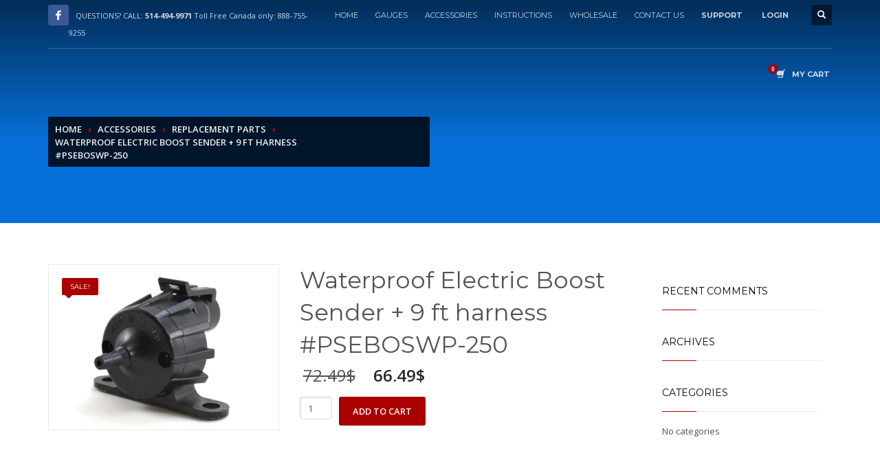

--- FILE ---
content_type: text/html; charset=UTF-8
request_url: https://prosportgauges.ca/product/waterproof-electric-boost-sender-9-ft-harness-pseboswp-250/
body_size: 19948
content:
<!DOCTYPE html>
<html lang="en-US" class="no-js" >
<head>
<meta charset="UTF-8"/>
<meta name="twitter:widgets:csp" content="on">
<link rel="profile" href="https://gmpg.org/xfn/11"/>
<link rel="pingback" href="https://prosportgauges.ca/xmlrpc.php"/>
<meta name="viewport" content="width=device-width, initial-scale=1, maximum-scale=1" />
<title>Waterproof Electric Boost Sender + 9 ft harness #PSEBOSWP-250 &#8211; Prosport Gauges</title>
<style>
#wpadminbar #wp-admin-bar-wccp_free_top_button .ab-icon:before {
	content: "\f160";
	color: #02CA02;
	top: 3px;
}
#wpadminbar #wp-admin-bar-wccp_free_top_button .ab-icon {
	transform: rotate(45deg);
}
</style>
<meta name='robots' content='max-image-preview:large' />
<link rel="alternate" hreflang="en" href="https://prosportgauges.ca/product/waterproof-electric-boost-sender-9-ft-harness-pseboswp-250/" />
<link rel="alternate" hreflang="x-default" href="https://prosportgauges.ca/product/waterproof-electric-boost-sender-9-ft-harness-pseboswp-250/" />
<link rel='dns-prefetch' href='//fonts.googleapis.com' />
<link rel='dns-prefetch' href='//maxcdn.bootstrapcdn.com' />
<script type="text/javascript">
/* <![CDATA[ */
window._wpemojiSettings = {"baseUrl":"https:\/\/s.w.org\/images\/core\/emoji\/15.0.3\/72x72\/","ext":".png","svgUrl":"https:\/\/s.w.org\/images\/core\/emoji\/15.0.3\/svg\/","svgExt":".svg","source":{"concatemoji":"https:\/\/prosportgauges.ca\/wp-includes\/js\/wp-emoji-release.min.js?ver=f8cb3f5326d0512d807ab3350d4a6d2d"}};
/*! This file is auto-generated */
!function(i,n){var o,s,e;function c(e){try{var t={supportTests:e,timestamp:(new Date).valueOf()};sessionStorage.setItem(o,JSON.stringify(t))}catch(e){}}function p(e,t,n){e.clearRect(0,0,e.canvas.width,e.canvas.height),e.fillText(t,0,0);var t=new Uint32Array(e.getImageData(0,0,e.canvas.width,e.canvas.height).data),r=(e.clearRect(0,0,e.canvas.width,e.canvas.height),e.fillText(n,0,0),new Uint32Array(e.getImageData(0,0,e.canvas.width,e.canvas.height).data));return t.every(function(e,t){return e===r[t]})}function u(e,t,n){switch(t){case"flag":return n(e,"\ud83c\udff3\ufe0f\u200d\u26a7\ufe0f","\ud83c\udff3\ufe0f\u200b\u26a7\ufe0f")?!1:!n(e,"\ud83c\uddfa\ud83c\uddf3","\ud83c\uddfa\u200b\ud83c\uddf3")&&!n(e,"\ud83c\udff4\udb40\udc67\udb40\udc62\udb40\udc65\udb40\udc6e\udb40\udc67\udb40\udc7f","\ud83c\udff4\u200b\udb40\udc67\u200b\udb40\udc62\u200b\udb40\udc65\u200b\udb40\udc6e\u200b\udb40\udc67\u200b\udb40\udc7f");case"emoji":return!n(e,"\ud83d\udc26\u200d\u2b1b","\ud83d\udc26\u200b\u2b1b")}return!1}function f(e,t,n){var r="undefined"!=typeof WorkerGlobalScope&&self instanceof WorkerGlobalScope?new OffscreenCanvas(300,150):i.createElement("canvas"),a=r.getContext("2d",{willReadFrequently:!0}),o=(a.textBaseline="top",a.font="600 32px Arial",{});return e.forEach(function(e){o[e]=t(a,e,n)}),o}function t(e){var t=i.createElement("script");t.src=e,t.defer=!0,i.head.appendChild(t)}"undefined"!=typeof Promise&&(o="wpEmojiSettingsSupports",s=["flag","emoji"],n.supports={everything:!0,everythingExceptFlag:!0},e=new Promise(function(e){i.addEventListener("DOMContentLoaded",e,{once:!0})}),new Promise(function(t){var n=function(){try{var e=JSON.parse(sessionStorage.getItem(o));if("object"==typeof e&&"number"==typeof e.timestamp&&(new Date).valueOf()<e.timestamp+604800&&"object"==typeof e.supportTests)return e.supportTests}catch(e){}return null}();if(!n){if("undefined"!=typeof Worker&&"undefined"!=typeof OffscreenCanvas&&"undefined"!=typeof URL&&URL.createObjectURL&&"undefined"!=typeof Blob)try{var e="postMessage("+f.toString()+"("+[JSON.stringify(s),u.toString(),p.toString()].join(",")+"));",r=new Blob([e],{type:"text/javascript"}),a=new Worker(URL.createObjectURL(r),{name:"wpTestEmojiSupports"});return void(a.onmessage=function(e){c(n=e.data),a.terminate(),t(n)})}catch(e){}c(n=f(s,u,p))}t(n)}).then(function(e){for(var t in e)n.supports[t]=e[t],n.supports.everything=n.supports.everything&&n.supports[t],"flag"!==t&&(n.supports.everythingExceptFlag=n.supports.everythingExceptFlag&&n.supports[t]);n.supports.everythingExceptFlag=n.supports.everythingExceptFlag&&!n.supports.flag,n.DOMReady=!1,n.readyCallback=function(){n.DOMReady=!0}}).then(function(){return e}).then(function(){var e;n.supports.everything||(n.readyCallback(),(e=n.source||{}).concatemoji?t(e.concatemoji):e.wpemoji&&e.twemoji&&(t(e.twemoji),t(e.wpemoji)))}))}((window,document),window._wpemojiSettings);
/* ]]> */
</script>
<link rel='stylesheet' id='zn_all_g_fonts-css' href='//fonts.googleapis.com/css?family=Montserrat%3Aregular%2C500%2C700%7COpen+Sans%3Aregular%2C300%2C600%2C700%2C800&#038;ver=6.5.7' type='text/css' media='all' />
<style id='wp-emoji-styles-inline-css' type='text/css'>

	img.wp-smiley, img.emoji {
		display: inline !important;
		border: none !important;
		box-shadow: none !important;
		height: 1em !important;
		width: 1em !important;
		margin: 0 0.07em !important;
		vertical-align: -0.1em !important;
		background: none !important;
		padding: 0 !important;
	}
</style>
<link rel='stylesheet' id='wp-block-library-css' href='https://prosportgauges.ca/wp-includes/css/dist/block-library/style.min.css?ver=f8cb3f5326d0512d807ab3350d4a6d2d' type='text/css' media='all' />
<style id='classic-theme-styles-inline-css' type='text/css'>
/*! This file is auto-generated */
.wp-block-button__link{color:#fff;background-color:#32373c;border-radius:9999px;box-shadow:none;text-decoration:none;padding:calc(.667em + 2px) calc(1.333em + 2px);font-size:1.125em}.wp-block-file__button{background:#32373c;color:#fff;text-decoration:none}
</style>
<style id='global-styles-inline-css' type='text/css'>
body{--wp--preset--color--black: #000000;--wp--preset--color--cyan-bluish-gray: #abb8c3;--wp--preset--color--white: #ffffff;--wp--preset--color--pale-pink: #f78da7;--wp--preset--color--vivid-red: #cf2e2e;--wp--preset--color--luminous-vivid-orange: #ff6900;--wp--preset--color--luminous-vivid-amber: #fcb900;--wp--preset--color--light-green-cyan: #7bdcb5;--wp--preset--color--vivid-green-cyan: #00d084;--wp--preset--color--pale-cyan-blue: #8ed1fc;--wp--preset--color--vivid-cyan-blue: #0693e3;--wp--preset--color--vivid-purple: #9b51e0;--wp--preset--gradient--vivid-cyan-blue-to-vivid-purple: linear-gradient(135deg,rgba(6,147,227,1) 0%,rgb(155,81,224) 100%);--wp--preset--gradient--light-green-cyan-to-vivid-green-cyan: linear-gradient(135deg,rgb(122,220,180) 0%,rgb(0,208,130) 100%);--wp--preset--gradient--luminous-vivid-amber-to-luminous-vivid-orange: linear-gradient(135deg,rgba(252,185,0,1) 0%,rgba(255,105,0,1) 100%);--wp--preset--gradient--luminous-vivid-orange-to-vivid-red: linear-gradient(135deg,rgba(255,105,0,1) 0%,rgb(207,46,46) 100%);--wp--preset--gradient--very-light-gray-to-cyan-bluish-gray: linear-gradient(135deg,rgb(238,238,238) 0%,rgb(169,184,195) 100%);--wp--preset--gradient--cool-to-warm-spectrum: linear-gradient(135deg,rgb(74,234,220) 0%,rgb(151,120,209) 20%,rgb(207,42,186) 40%,rgb(238,44,130) 60%,rgb(251,105,98) 80%,rgb(254,248,76) 100%);--wp--preset--gradient--blush-light-purple: linear-gradient(135deg,rgb(255,206,236) 0%,rgb(152,150,240) 100%);--wp--preset--gradient--blush-bordeaux: linear-gradient(135deg,rgb(254,205,165) 0%,rgb(254,45,45) 50%,rgb(107,0,62) 100%);--wp--preset--gradient--luminous-dusk: linear-gradient(135deg,rgb(255,203,112) 0%,rgb(199,81,192) 50%,rgb(65,88,208) 100%);--wp--preset--gradient--pale-ocean: linear-gradient(135deg,rgb(255,245,203) 0%,rgb(182,227,212) 50%,rgb(51,167,181) 100%);--wp--preset--gradient--electric-grass: linear-gradient(135deg,rgb(202,248,128) 0%,rgb(113,206,126) 100%);--wp--preset--gradient--midnight: linear-gradient(135deg,rgb(2,3,129) 0%,rgb(40,116,252) 100%);--wp--preset--font-size--small: 13px;--wp--preset--font-size--medium: 20px;--wp--preset--font-size--large: 36px;--wp--preset--font-size--x-large: 42px;--wp--preset--spacing--20: 0.44rem;--wp--preset--spacing--30: 0.67rem;--wp--preset--spacing--40: 1rem;--wp--preset--spacing--50: 1.5rem;--wp--preset--spacing--60: 2.25rem;--wp--preset--spacing--70: 3.38rem;--wp--preset--spacing--80: 5.06rem;--wp--preset--shadow--natural: 6px 6px 9px rgba(0, 0, 0, 0.2);--wp--preset--shadow--deep: 12px 12px 50px rgba(0, 0, 0, 0.4);--wp--preset--shadow--sharp: 6px 6px 0px rgba(0, 0, 0, 0.2);--wp--preset--shadow--outlined: 6px 6px 0px -3px rgba(255, 255, 255, 1), 6px 6px rgba(0, 0, 0, 1);--wp--preset--shadow--crisp: 6px 6px 0px rgba(0, 0, 0, 1);}:where(.is-layout-flex){gap: 0.5em;}:where(.is-layout-grid){gap: 0.5em;}body .is-layout-flex{display: flex;}body .is-layout-flex{flex-wrap: wrap;align-items: center;}body .is-layout-flex > *{margin: 0;}body .is-layout-grid{display: grid;}body .is-layout-grid > *{margin: 0;}:where(.wp-block-columns.is-layout-flex){gap: 2em;}:where(.wp-block-columns.is-layout-grid){gap: 2em;}:where(.wp-block-post-template.is-layout-flex){gap: 1.25em;}:where(.wp-block-post-template.is-layout-grid){gap: 1.25em;}.has-black-color{color: var(--wp--preset--color--black) !important;}.has-cyan-bluish-gray-color{color: var(--wp--preset--color--cyan-bluish-gray) !important;}.has-white-color{color: var(--wp--preset--color--white) !important;}.has-pale-pink-color{color: var(--wp--preset--color--pale-pink) !important;}.has-vivid-red-color{color: var(--wp--preset--color--vivid-red) !important;}.has-luminous-vivid-orange-color{color: var(--wp--preset--color--luminous-vivid-orange) !important;}.has-luminous-vivid-amber-color{color: var(--wp--preset--color--luminous-vivid-amber) !important;}.has-light-green-cyan-color{color: var(--wp--preset--color--light-green-cyan) !important;}.has-vivid-green-cyan-color{color: var(--wp--preset--color--vivid-green-cyan) !important;}.has-pale-cyan-blue-color{color: var(--wp--preset--color--pale-cyan-blue) !important;}.has-vivid-cyan-blue-color{color: var(--wp--preset--color--vivid-cyan-blue) !important;}.has-vivid-purple-color{color: var(--wp--preset--color--vivid-purple) !important;}.has-black-background-color{background-color: var(--wp--preset--color--black) !important;}.has-cyan-bluish-gray-background-color{background-color: var(--wp--preset--color--cyan-bluish-gray) !important;}.has-white-background-color{background-color: var(--wp--preset--color--white) !important;}.has-pale-pink-background-color{background-color: var(--wp--preset--color--pale-pink) !important;}.has-vivid-red-background-color{background-color: var(--wp--preset--color--vivid-red) !important;}.has-luminous-vivid-orange-background-color{background-color: var(--wp--preset--color--luminous-vivid-orange) !important;}.has-luminous-vivid-amber-background-color{background-color: var(--wp--preset--color--luminous-vivid-amber) !important;}.has-light-green-cyan-background-color{background-color: var(--wp--preset--color--light-green-cyan) !important;}.has-vivid-green-cyan-background-color{background-color: var(--wp--preset--color--vivid-green-cyan) !important;}.has-pale-cyan-blue-background-color{background-color: var(--wp--preset--color--pale-cyan-blue) !important;}.has-vivid-cyan-blue-background-color{background-color: var(--wp--preset--color--vivid-cyan-blue) !important;}.has-vivid-purple-background-color{background-color: var(--wp--preset--color--vivid-purple) !important;}.has-black-border-color{border-color: var(--wp--preset--color--black) !important;}.has-cyan-bluish-gray-border-color{border-color: var(--wp--preset--color--cyan-bluish-gray) !important;}.has-white-border-color{border-color: var(--wp--preset--color--white) !important;}.has-pale-pink-border-color{border-color: var(--wp--preset--color--pale-pink) !important;}.has-vivid-red-border-color{border-color: var(--wp--preset--color--vivid-red) !important;}.has-luminous-vivid-orange-border-color{border-color: var(--wp--preset--color--luminous-vivid-orange) !important;}.has-luminous-vivid-amber-border-color{border-color: var(--wp--preset--color--luminous-vivid-amber) !important;}.has-light-green-cyan-border-color{border-color: var(--wp--preset--color--light-green-cyan) !important;}.has-vivid-green-cyan-border-color{border-color: var(--wp--preset--color--vivid-green-cyan) !important;}.has-pale-cyan-blue-border-color{border-color: var(--wp--preset--color--pale-cyan-blue) !important;}.has-vivid-cyan-blue-border-color{border-color: var(--wp--preset--color--vivid-cyan-blue) !important;}.has-vivid-purple-border-color{border-color: var(--wp--preset--color--vivid-purple) !important;}.has-vivid-cyan-blue-to-vivid-purple-gradient-background{background: var(--wp--preset--gradient--vivid-cyan-blue-to-vivid-purple) !important;}.has-light-green-cyan-to-vivid-green-cyan-gradient-background{background: var(--wp--preset--gradient--light-green-cyan-to-vivid-green-cyan) !important;}.has-luminous-vivid-amber-to-luminous-vivid-orange-gradient-background{background: var(--wp--preset--gradient--luminous-vivid-amber-to-luminous-vivid-orange) !important;}.has-luminous-vivid-orange-to-vivid-red-gradient-background{background: var(--wp--preset--gradient--luminous-vivid-orange-to-vivid-red) !important;}.has-very-light-gray-to-cyan-bluish-gray-gradient-background{background: var(--wp--preset--gradient--very-light-gray-to-cyan-bluish-gray) !important;}.has-cool-to-warm-spectrum-gradient-background{background: var(--wp--preset--gradient--cool-to-warm-spectrum) !important;}.has-blush-light-purple-gradient-background{background: var(--wp--preset--gradient--blush-light-purple) !important;}.has-blush-bordeaux-gradient-background{background: var(--wp--preset--gradient--blush-bordeaux) !important;}.has-luminous-dusk-gradient-background{background: var(--wp--preset--gradient--luminous-dusk) !important;}.has-pale-ocean-gradient-background{background: var(--wp--preset--gradient--pale-ocean) !important;}.has-electric-grass-gradient-background{background: var(--wp--preset--gradient--electric-grass) !important;}.has-midnight-gradient-background{background: var(--wp--preset--gradient--midnight) !important;}.has-small-font-size{font-size: var(--wp--preset--font-size--small) !important;}.has-medium-font-size{font-size: var(--wp--preset--font-size--medium) !important;}.has-large-font-size{font-size: var(--wp--preset--font-size--large) !important;}.has-x-large-font-size{font-size: var(--wp--preset--font-size--x-large) !important;}
.wp-block-navigation a:where(:not(.wp-element-button)){color: inherit;}
:where(.wp-block-post-template.is-layout-flex){gap: 1.25em;}:where(.wp-block-post-template.is-layout-grid){gap: 1.25em;}
:where(.wp-block-columns.is-layout-flex){gap: 2em;}:where(.wp-block-columns.is-layout-grid){gap: 2em;}
.wp-block-pullquote{font-size: 1.5em;line-height: 1.6;}
</style>
<link rel='stylesheet' id='wcml-dropdown-0-css' href='//prosportgauges.ca/wp-content/plugins/woocommerce-multilingual/templates/currency-switchers/legacy-dropdown/style.css?ver=5.5.1.1' type='text/css' media='all' />
<link rel='stylesheet' id='woocommerce-layout-css' href='https://prosportgauges.ca/wp-content/plugins/woocommerce/assets/css/woocommerce-layout.css?ver=8.2.1' type='text/css' media='all' />
<link rel='stylesheet' id='woocommerce-smallscreen-css' href='https://prosportgauges.ca/wp-content/plugins/woocommerce/assets/css/woocommerce-smallscreen.css?ver=8.2.1' type='text/css' media='only screen and (max-width: 768px)' />
<link rel='stylesheet' id='woocommerce-general-css' href='https://prosportgauges.ca/wp-content/plugins/woocommerce/assets/css/woocommerce.css?ver=8.2.1' type='text/css' media='all' />
<style id='woocommerce-inline-inline-css' type='text/css'>
.woocommerce form .form-row .required { visibility: visible; }
</style>
<link rel='stylesheet' id='cff-css' href='https://prosportgauges.ca/wp-content/plugins/custom-facebook-feed/assets/css/cff-style.min.css?ver=4.3.2' type='text/css' media='all' />
<link rel='stylesheet' id='sb-font-awesome-css' href='https://maxcdn.bootstrapcdn.com/font-awesome/4.7.0/css/font-awesome.min.css?ver=f8cb3f5326d0512d807ab3350d4a6d2d' type='text/css' media='all' />
<link rel='stylesheet' id='wpml-legacy-horizontal-list-0-css' href='https://prosportgauges.ca/wp-content/plugins/sitepress-multilingual-cms/templates/language-switchers/legacy-list-horizontal/style.min.css?ver=1' type='text/css' media='all' />
<link rel='stylesheet' id='gateway-css' href='https://prosportgauges.ca/wp-content/plugins/woocommerce-paypal-payments/modules/ppcp-button/assets/css/gateway.css?ver=3.2.0' type='text/css' media='all' />
<link rel='stylesheet' id='th-bootstrap-styles-css' href='https://prosportgauges.ca/wp-content/themes/kallyas/css/bootstrap.min.css?ver=4.0.5' type='text/css' media='all' />
<link rel='stylesheet' id='kallyas-styles-css' href='https://prosportgauges.ca/wp-content/themes/kallyas/style.css?ver=4.0.5' type='text/css' media='all' />
<link rel='stylesheet' id='th-theme-template-styles-css' href='https://prosportgauges.ca/wp-content/themes/kallyas/css/template.css?ver=4.0.5' type='text/css' media='all' />
<link rel='stylesheet' id='woocommerce-overrides-css' href='https://prosportgauges.ca/wp-content/themes/kallyas/css/kl-woocommerce.css?ver=4.0.5' type='text/css' media='all' />
<link rel='stylesheet' id='th-bs-responsive-styles-css' href='https://prosportgauges.ca/wp-content/themes/kallyas/css/bootstrap-responsive.css?ver=4.0.5' type='text/css' media='all' />
<link rel='stylesheet' id='th-theme-options-styles-css' href='https://prosportgauges.ca/wp-content/uploads/zn_dynamic.css?ver=4.0.5' type='text/css' media='all' />
<link rel='stylesheet' id='wc-ppcp-applepay-css' href='https://prosportgauges.ca/wp-content/plugins/woocommerce-paypal-payments/modules/ppcp-applepay/assets/css/styles.css?ver=3.2.0' type='text/css' media='all' />
<link rel='stylesheet' id='wc-ppcp-googlepay-css' href='https://prosportgauges.ca/wp-content/plugins/woocommerce-paypal-payments/modules/ppcp-googlepay/assets/css/styles.css?ver=3.2.0' type='text/css' media='all' />
<link rel='stylesheet' id='zn_pb_css-css' href='https://prosportgauges.ca/wp-content/uploads/zn_pb_css.css?ver=f8cb3f5326d0512d807ab3350d4a6d2d' type='text/css' media='all' />
<script type="text/javascript" src="https://prosportgauges.ca/wp-includes/js/jquery/jquery.min.js?ver=3.7.1" id="jquery-core-js"></script>
<script type="text/javascript" src="https://prosportgauges.ca/wp-includes/js/jquery/jquery-migrate.min.js?ver=3.4.1" id="jquery-migrate-js"></script>
<script type="text/javascript" src="https://prosportgauges.ca/wp-content/themes/kallyas/js/bootstrap.min.js?ver=4.0.5" id="th-bootstrap-plugin-js"></script>
<script type="text/javascript" src="https://prosportgauges.ca/wp-content/themes/kallyas/js/modernizr.js?ver=4.0.5" id="modernizr-js"></script>
<link rel="https://api.w.org/" href="https://prosportgauges.ca/wp-json/" /><link rel="alternate" type="application/json" href="https://prosportgauges.ca/wp-json/wp/v2/product/2131" /><link rel="canonical" href="https://prosportgauges.ca/product/waterproof-electric-boost-sender-9-ft-harness-pseboswp-250/" />
<link rel="alternate" type="application/json+oembed" href="https://prosportgauges.ca/wp-json/oembed/1.0/embed?url=https%3A%2F%2Fprosportgauges.ca%2Fproduct%2Fwaterproof-electric-boost-sender-9-ft-harness-pseboswp-250%2F" />
<link rel="alternate" type="text/xml+oembed" href="https://prosportgauges.ca/wp-json/oembed/1.0/embed?url=https%3A%2F%2Fprosportgauges.ca%2Fproduct%2Fwaterproof-electric-boost-sender-9-ft-harness-pseboswp-250%2F&#038;format=xml" />
<meta name="generator" content="WPML ver:4.8.3 stt:1,4;" />
<!-- Facebook Pixel Code -->
<script>
  !function(f,b,e,v,n,t,s)
  {if(f.fbq)return;n=f.fbq=function(){n.callMethod?
  n.callMethod.apply(n,arguments):n.queue.push(arguments)};
  if(!f._fbq)f._fbq=n;n.push=n;n.loaded=!0;n.version='2.0';
  n.queue=[];t=b.createElement(e);t.async=!0;
  t.src=v;s=b.getElementsByTagName(e)[0];
  s.parentNode.insertBefore(t,s)}(window, document,'script',
  'https://connect.facebook.net/en_US/fbevents.js');
  fbq('init', '413363112764729');
  fbq('track', 'PageView');
</script>
<noscript><img height="1" width="1" style="display:none"
  src="https://www.facebook.com/tr?id=413363112764729&ev=PageView&noscript=1"
/></noscript>
<!-- End Facebook Pixel Code --><script id="wpcp_disable_selection" type="text/javascript">
var image_save_msg='You are not allowed to save images!';
	var no_menu_msg='Context Menu disabled!';
	var smessage = "Content is protected !!";

function disableEnterKey(e)
{
	var elemtype = e.target.tagName;
	
	elemtype = elemtype.toUpperCase();
	
	if (elemtype == "TEXT" || elemtype == "TEXTAREA" || elemtype == "INPUT" || elemtype == "PASSWORD" || elemtype == "SELECT" || elemtype == "OPTION" || elemtype == "EMBED")
	{
		elemtype = 'TEXT';
	}
	
	if (e.ctrlKey){
     var key;
     if(window.event)
          key = window.event.keyCode;     //IE
     else
          key = e.which;     //firefox (97)
    //if (key != 17) alert(key);
     if (elemtype!= 'TEXT' && (key == 97 || key == 65 || key == 67 || key == 99 || key == 88 || key == 120 || key == 26 || key == 85  || key == 86 || key == 83 || key == 43 || key == 73))
     {
		if(wccp_free_iscontenteditable(e)) return true;
		show_wpcp_message('You are not allowed to copy content or view source');
		return false;
     }else
     	return true;
     }
}


/*For contenteditable tags*/
function wccp_free_iscontenteditable(e)
{
	var e = e || window.event; // also there is no e.target property in IE. instead IE uses window.event.srcElement
  	
	var target = e.target || e.srcElement;

	var elemtype = e.target.nodeName;
	
	elemtype = elemtype.toUpperCase();
	
	var iscontenteditable = "false";
		
	if(typeof target.getAttribute!="undefined" ) iscontenteditable = target.getAttribute("contenteditable"); // Return true or false as string
	
	var iscontenteditable2 = false;
	
	if(typeof target.isContentEditable!="undefined" ) iscontenteditable2 = target.isContentEditable; // Return true or false as boolean

	if(target.parentElement.isContentEditable) iscontenteditable2 = true;
	
	if (iscontenteditable == "true" || iscontenteditable2 == true)
	{
		if(typeof target.style!="undefined" ) target.style.cursor = "text";
		
		return true;
	}
}

////////////////////////////////////
function disable_copy(e)
{	
	var e = e || window.event; // also there is no e.target property in IE. instead IE uses window.event.srcElement
	
	var elemtype = e.target.tagName;
	
	elemtype = elemtype.toUpperCase();
	
	if (elemtype == "TEXT" || elemtype == "TEXTAREA" || elemtype == "INPUT" || elemtype == "PASSWORD" || elemtype == "SELECT" || elemtype == "OPTION" || elemtype == "EMBED")
	{
		elemtype = 'TEXT';
	}
	
	if(wccp_free_iscontenteditable(e)) return true;
	
	var isSafari = /Safari/.test(navigator.userAgent) && /Apple Computer/.test(navigator.vendor);
	
	var checker_IMG = '';
	if (elemtype == "IMG" && checker_IMG == 'checked' && e.detail >= 2) {show_wpcp_message(alertMsg_IMG);return false;}
	if (elemtype != "TEXT")
	{
		if (smessage !== "" && e.detail == 2)
			show_wpcp_message(smessage);
		
		if (isSafari)
			return true;
		else
			return false;
	}	
}

//////////////////////////////////////////
function disable_copy_ie()
{
	var e = e || window.event;
	var elemtype = window.event.srcElement.nodeName;
	elemtype = elemtype.toUpperCase();
	if(wccp_free_iscontenteditable(e)) return true;
	if (elemtype == "IMG") {show_wpcp_message(alertMsg_IMG);return false;}
	if (elemtype != "TEXT" && elemtype != "TEXTAREA" && elemtype != "INPUT" && elemtype != "PASSWORD" && elemtype != "SELECT" && elemtype != "OPTION" && elemtype != "EMBED")
	{
		return false;
	}
}	
function reEnable()
{
	return true;
}
document.onkeydown = disableEnterKey;
document.onselectstart = disable_copy_ie;
if(navigator.userAgent.indexOf('MSIE')==-1)
{
	document.onmousedown = disable_copy;
	document.onclick = reEnable;
}
function disableSelection(target)
{
    //For IE This code will work
    if (typeof target.onselectstart!="undefined")
    target.onselectstart = disable_copy_ie;
    
    //For Firefox This code will work
    else if (typeof target.style.MozUserSelect!="undefined")
    {target.style.MozUserSelect="none";}
    
    //All other  (ie: Opera) This code will work
    else
    target.onmousedown=function(){return false}
    target.style.cursor = "default";
}
//Calling the JS function directly just after body load
window.onload = function(){disableSelection(document.body);};

//////////////////special for safari Start////////////////
var onlongtouch;
var timer;
var touchduration = 1000; //length of time we want the user to touch before we do something

var elemtype = "";
function touchstart(e) {
	var e = e || window.event;
  // also there is no e.target property in IE.
  // instead IE uses window.event.srcElement
  	var target = e.target || e.srcElement;
	
	elemtype = window.event.srcElement.nodeName;
	
	elemtype = elemtype.toUpperCase();
	
	if(!wccp_pro_is_passive()) e.preventDefault();
	if (!timer) {
		timer = setTimeout(onlongtouch, touchduration);
	}
}

function touchend() {
    //stops short touches from firing the event
    if (timer) {
        clearTimeout(timer);
        timer = null;
    }
	onlongtouch();
}

onlongtouch = function(e) { //this will clear the current selection if anything selected
	
	if (elemtype != "TEXT" && elemtype != "TEXTAREA" && elemtype != "INPUT" && elemtype != "PASSWORD" && elemtype != "SELECT" && elemtype != "EMBED" && elemtype != "OPTION")	
	{
		if (window.getSelection) {
			if (window.getSelection().empty) {  // Chrome
			window.getSelection().empty();
			} else if (window.getSelection().removeAllRanges) {  // Firefox
			window.getSelection().removeAllRanges();
			}
		} else if (document.selection) {  // IE?
			document.selection.empty();
		}
		return false;
	}
};

document.addEventListener("DOMContentLoaded", function(event) { 
    window.addEventListener("touchstart", touchstart, false);
    window.addEventListener("touchend", touchend, false);
});

function wccp_pro_is_passive() {

  var cold = false,
  hike = function() {};

  try {
	  const object1 = {};
  var aid = Object.defineProperty(object1, 'passive', {
  get() {cold = true}
  });
  window.addEventListener('test', hike, aid);
  window.removeEventListener('test', hike, aid);
  } catch (e) {}

  return cold;
}
/*special for safari End*/
</script>
<script id="wpcp_disable_Right_Click" type="text/javascript">
document.ondragstart = function() { return false;}
	function nocontext(e) {
	   return false;
	}
	document.oncontextmenu = nocontext;
</script>
<style>
.unselectable
{
-moz-user-select:none;
-webkit-user-select:none;
cursor: default;
}
html
{
-webkit-touch-callout: none;
-webkit-user-select: none;
-khtml-user-select: none;
-moz-user-select: none;
-ms-user-select: none;
user-select: none;
-webkit-tap-highlight-color: rgba(0,0,0,0);
}
</style>
<script id="wpcp_css_disable_selection" type="text/javascript">
var e = document.getElementsByTagName('body')[0];
if(e)
{
	e.setAttribute('unselectable',"on");
}
</script>
<link rel="shortcut icon" href="https://prosportgauges.ca/wp-content/uploads/2016/05/fav.png"/>        <!--[if lte IE 9]>
        <link rel="stylesheet" type="text/css" href="https://prosportgauges.ca/wp-content/themes/kallyas/css/fixes.css"/>
        <![endif]-->
        <!--[if lte IE 8]>
        <script src="https://prosportgauges.ca/wp-content/themes/kallyas/js/respond.js"></script>
        <script type="text/javascript">
            var $buoop = {
                vs: { i: 8, f: 6, o: 10.6, s: 4, n: 9 }
            };

            $buoop.ol = window.onload;

            window.onload = function(){
                try {
                    if ($buoop.ol) {
                        $buoop.ol()
                    }
                }
                catch (e) {}

                var e = document.createElement("script");
                e.setAttribute("type", "text/javascript");
                e.setAttribute("src", "https://browser-update.org/update.js");
                document.body.appendChild(e);
            };
        </script>
        <![endif]-->
                    <!-- Facebook OpenGraph Tags - Replace with your own -->
            <meta property="og:title" content="Waterproof Electric Boost Sender + 9 ft harness #PSEBOSWP-250"/>
            <meta property="og:type" content="blog"/>
            <meta property="og:url"
                  content="https://prosportgauges.ca/product/waterproof-electric-boost-sender-9-ft-harness-pseboswp-250/"/>

            <meta property="og:image" content="https://prosportgauges.ca/wp-content/uploads/2017/02/PSEBOSWP-waterproof-300x215.jpg"/>
            <meta property="og:site_name" content=" Prosport Gauges"/>
            <meta property="fb:app_id" content="prosportgaugescanada"/>
            <meta property="og:description" content=" Welcome to Prosport Canada"/>
            <!-- END Facebook OpenGraph Tags -->
        
        <!-- for IE6-8 support of HTML5 elements -->
        <!--[if lt IE 9]>
        <script src="//html5shim.googlecode.com/svn/trunk/html5.js"></script>
        <![endif]-->
    	<noscript><style>.woocommerce-product-gallery{ opacity: 1 !important; }</style></noscript>
	<style type="text/css">.recentcomments a{display:inline !important;padding:0 !important;margin:0 !important;}</style><link rel="icon" href="https://prosportgauges.ca/wp-content/uploads/2016/12/216EVOEGT-PK-F-W-100x100.jpg" sizes="32x32" />
<link rel="icon" href="https://prosportgauges.ca/wp-content/uploads/2016/12/216EVOEGT-PK-F-W-300x300.jpg" sizes="192x192" />
<link rel="apple-touch-icon" href="https://prosportgauges.ca/wp-content/uploads/2016/12/216EVOEGT-PK-F-W-187x187.jpg" />
<meta name="msapplication-TileImage" content="https://prosportgauges.ca/wp-content/uploads/2016/12/216EVOEGT-PK-F-W-300x300.jpg" />
			<style type="text/css" id="wpk_local_adminbar_notice_styles">
				#wpadminbar .ab-top-menu .wpk-kallyas-options-menu-item:hover div,
				#wpadminbar .ab-top-menu .wpk-kallyas-options-menu-item:active div,
				#wpadminbar .ab-top-menu .wpk-kallyas-options-menu-item:focus div,
				#wpadminbar .ab-top-menu .wpk-kallyas-options-menu-item div {
					color: #eee;
					cursor: default;
					background: #222;
					position: relative;
				}
				#wpadminbar .ab-top-menu .wpk-kallyas-options-menu-item:hover div {
					color: #45bbe6 !important;
				}
				#wpadminbar .ab-top-menu .wpk-kallyas-options-menu-item > .ab-item:before {
					content: '\f111';
					top: 2px;
				}
			</style>
		<script type=text/javascript> </script></head>
<body data-rsssl=1  class="product-template-default single single-product postid-2131 theme-kallyas woocommerce woocommerce-page woocommerce-no-js unselectable res1170 kl-follow-menu">


            <div class="support_panel" id="sliding_panel">
                <div class="container">
                    <div id="search-3" class="widget widget_search"><h3 class="widgettitle title">SEARCH</h3><div class="search gensearch__wrapper">
	<form id="searchform" class="gensearch__form" action="https://prosportgauges.ca/" method="get">
		<input id="s" name="s" value="" class="inputbox gensearch__input" type="text" placeholder="SEARCH ..." />
		<button type="submit" id="searchsubmit" value="go" class="gensearch__submit glyphicon glyphicon-search"></button>
	</form>
</div></div><div id="tag_cloud-1" class="widget widget_tag_cloud"><h3 class="widgettitle title">TAG CLOUD</h3><div class="tagcloud"></div>
</div>                </div>
            </div><!--// end #sliding_panel.support_panel -->
        
        <div class="login_register_stuff">
            <!-- Login/Register Modal forms - hidden by default to be opened through modal -->
            <div id="login_panel" class="loginbox-popup mfp-hide">
                <div class="inner-container login-panel">
                    <h3 class="m_title">SIGN IN YOUR ACCOUNT TO HAVE ACCESS TO DIFFERENT FEATURES</h3>
                    <form id="login_form" name="login_form" method="post" class="zn_form_login"
                          action="https://prosportgauges.ca/t-l-gin/">

                        <div class="form-group kl-fancy-form kl-fw-form">
                            <input type="text" id="kl-username" name="log" class="form-control inputbox"
                                   placeholder="eg: james_smith"/>
                            <label>USERNAME</label>
                        </div>

                        <div class="form-group kl-fancy-form kl-fw-form">
                            <input type="password" id="kl-password" name="pwd" class="form-control inputbox"
                                   placeholder="type password"/>
                            <label>PASSWORD</label>
                        </div>

                        <p class="aiowps-captcha hide-when-displaying-tfa-input"><label for="aiowps-captcha-answer-6972792bf3c59">Please enter an answer in digits:</label><div class="aiowps-captcha-equation hide-when-displaying-tfa-input"><strong>three &#215; 1 = <input type="hidden" name="aiowps-captcha-string-info" class="aiowps-captcha-string-info" value="49v297jjoo" /><input type="hidden" name="aiowps-captcha-temp-string" class="aiowps-captcha-temp-string" value="1769109803" /><input type="text" size="2" id="aiowps-captcha-answer-6972792bf3c59" class="aiowps-captcha-answer" name="aiowps-captcha-answer" value="" autocomplete="off" /></strong></div></p><p style="display: none;"><label>Enter something special:</label><input name="aio_special_field" type="text" class="aio_special_field" value="" /></p>
                        <label class="zn_remember" for="kl-rememberme">
                            <input type="checkbox" name="rememberme" id="kl-rememberme" value="forever"/>
                             Remember Me                        </label>

                        <input type="submit" id="login" name="submit_button" class="btn zn_sub_button btn-fullcolor btn-md"
                               value="LOG IN"/>

                        <input type="hidden" value="login" class="" name="zn_form_action"/>
                        <input type="hidden" value="zn_do_login" class="" name="action"/>
                        <input type="hidden" value="https://prosportgauges.ca/product/waterproof-electric-boost-sender-9-ft-harness-pseboswp-250" class="zn_login_redirect" name="submit"/>

                        <div class="links">
                                                        <a href="#forgot_panel" class="kl-login-box">FORGOT YOUR PASSWORD?</a>
                        </div>
                    </form>
                </div>
            </div>

            <!-- end login panel -->

            
            <div id="forgot_panel" class="loginbox-popup forgot-popup mfp-hide">
                <div class="inner-container forgot-panel">
                    <h3 class="m_title">FORGOT YOUR DETAILS?</h3>
                    <form id="forgot_form" name="login_form" method="post" class="zn_form_lost_pass"
                          action="https://prosportgauges.ca/t-l-gin/?action=lostpassword">
                        <div class="form-group kl-fancy-form kl-fw-form">
                            <input type="text" id="forgot-email" name="user_login" class="form-control inputbox"
                                   placeholder="..."/>
                            <label>USERNAME OR EMAIL</label>
                        </div>
                        <div class="form-group kl-fw-form">
                            <input type="submit" id="recover" name="submit" class="btn btn-block zn_sub_button btn-fullcolor btn-md"
                                   value="SEND MY DETAILS!"/>
                        </div>
                        <div class="links">
                            <a href="#login_panel" class="kl-login-box">AAH, WAIT, I REMEMBER NOW!</a>
                        </div>
                    </form>
                </div>
            </div>
            <!-- end register panel -->
        </div><!-- end login register stuff -->
                <div id="fb-root"></div>
            <script type="text/javascript">
                (function (d, s, id){
                    var js, fjs = d.getElementsByTagName(s)[0];
                    if (d.getElementById(id)) {
                        return;
                    }
                    js = d.createElement(s);
                    js.id = id;
                    js.src = "//connect.facebook.net/en_US/all.js#xfbml=1&appId=prosportgaugescanada";
                    fjs.parentNode.insertBefore(js, fjs);
                }(document, 'script', 'facebook-jssdk'));
            </script>
        

<div id="page_wrapper">

        <header id="header" class="site-header style7   sh-default ht--style7  header--follow site-header--absolute" >
                        <div class="kl-header-bg"></div>
            <div class="container siteheader-container">
                <div class="kl-top-header clearfix">
                    <!-- HEADER ACTION -->
                    <div class="header-links-container ">
                        <ul class="topnav navRight topnav--log"><li><a href="#login_panel" class="kl-login-box"><i class="glyphicon glyphicon-log-in visible-xs xs-icon"></i><span class="hidden-xs">LOGIN</span></a></li></ul>            <ul class="topnav navRight topnav--sliding-panel">
                <li>
                    <a href="#" id="open_sliding_panel">
                        <i class="glyphicon glyphicon-remove-circle icon-white"></i>
                        <i class="glyphicon glyphicon-info-sign icon-white visible-xs xs-icon"></i>
                        <span class="hidden-xs">SUPPORT</span>
                    </a>
                </li>
            </ul>
        <div class="zn_header_top_nav-wrapper "><span class="headernav-trigger js-toggle-class" data-target=".zn_header_top_nav-wrapper" data-target-class="is-opened"></span><ul id="menu-menu" class="zn_header_top_nav topnav"><li id="menu-item-1376" class="menu-item menu-item-type-custom menu-item-object-custom menu-item-home menu-item-1376"><a href="https://prosportgauges.ca/">HOME</a></li>
<li id="menu-item-1373" class="menu-item menu-item-type-custom menu-item-object-custom menu-item-has-children menu-item-1373"><a href="#">GAUGES</a>
<ul class="sub-menu">
	<li id="menu-item-3264" class="menu-item menu-item-type-custom menu-item-object-custom menu-item-has-children menu-item-3264"><a href="https://prosportgauges.ca/gauges/crystal-blue-series/">CRYSTAL BLUE SERIES</a>
	<ul class="sub-menu">
		<li id="menu-item-3288" class="menu-item menu-item-type-post_type menu-item-object-product menu-item-3288"><a href="https://prosportgauges.ca/product/2-1-16-crystal-blue-white-wideband-air-fuel-ratio-kit-52mm-ps1301/">52mm Crystal Blue/White Wideband Air Fuel Ratio kit PS1301</a></li>
		<li id="menu-item-3286" class="menu-item menu-item-type-post_type menu-item-object-product menu-item-3286"><a href="https://prosportgauges.ca/product/2-1-16-crystal-blue-oil-pressure-52mm-ps1304/">52mm Oil Pressure PS1304</a></li>
		<li id="menu-item-3287" class="menu-item menu-item-type-post_type menu-item-object-product menu-item-3287"><a href="https://prosportgauges.ca/product/2-1-16-crystal-blue-electrical-volt-gauge-52mm-ps1305/">52mm Electrical Volt Gauge PS1305</a></li>
		<li id="menu-item-3291" class="menu-item menu-item-type-post_type menu-item-object-product menu-item-3291"><a href="https://prosportgauges.ca/product/2-1-16-crystal-series-blue-white-electric-boost-gauge-ps1308/">52mm  Electric Boost gauge Blue/White PS1308</a></li>
		<li id="menu-item-3290" class="menu-item menu-item-type-post_type menu-item-object-product menu-item-3290"><a href="https://prosportgauges.ca/product/2-1-16-crystal-blue-white-water-temperature-gauge-52mm/">52mm Blue/White Water Temperature Gauge</a></li>
	</ul>
</li>
	<li id="menu-item-2057" class="menu-item menu-item-type-custom menu-item-object-custom menu-item-has-children menu-item-2057"><a href="#">PERFORMANCE SERIES</a>
	<ul class="sub-menu">
		<li id="menu-item-1706" class="menu-item menu-item-type-post_type menu-item-object-page menu-item-1706"><a href="https://prosportgauges.ca/gauges/performance-series/52mm-amberwhite/">52mm Amber/White</a></li>
		<li id="menu-item-1925" class="menu-item menu-item-type-post_type menu-item-object-page menu-item-1925"><a href="https://prosportgauges.ca/gauges/performance-series/52-mm-bluewhite/">52 mm Blue/White</a></li>
		<li id="menu-item-1707" class="menu-item menu-item-type-post_type menu-item-object-page menu-item-1707"><a href="https://prosportgauges.ca/gauges/performance-series/52mm-blue-led-gauges/">52mm Blue Led Gauges</a></li>
	</ul>
</li>
	<li id="menu-item-2107" class="menu-item menu-item-type-custom menu-item-object-custom menu-item-has-children menu-item-2107"><a href="#">PREMIUM PEAK/ WARNING</a>
	<ul class="sub-menu">
		<li id="menu-item-1720" class="menu-item menu-item-type-post_type menu-item-object-page menu-item-1720"><a href="https://prosportgauges.ca/gauges/premium-peak-warning/amber-white/">52mm Amber / White</a></li>
		<li id="menu-item-1719" class="menu-item menu-item-type-post_type menu-item-object-page menu-item-1719"><a href="https://prosportgauges.ca/gauges/premium-peak-warning/evo-premium/">52mm EVO premium 4 color, peak warning</a></li>
		<li id="menu-item-1718" class="menu-item menu-item-type-post_type menu-item-object-page menu-item-1718"><a href="https://prosportgauges.ca/gauges/premium-peak-warning/60mm-evo-premium/">60mm EVO Premium 4 color, peak warning</a></li>
	</ul>
</li>
	<li id="menu-item-2108" class="menu-item menu-item-type-custom menu-item-object-custom menu-item-has-children menu-item-2108"><a href="#">EVO Series</a>
	<ul class="sub-menu">
		<li id="menu-item-1749" class="menu-item menu-item-type-post_type menu-item-object-page menu-item-1749"><a href="https://prosportgauges.ca/gauges/evo-series/evo-red-blue/">52mm EVO Blue/Red</a></li>
		<li id="menu-item-1970" class="menu-item menu-item-type-post_type menu-item-object-page menu-item-1970"><a href="https://prosportgauges.ca/gauges/premium-peak-warning/evo-premium/">52mm EVO premium 4 color, peak warning</a></li>
		<li id="menu-item-1969" class="menu-item menu-item-type-post_type menu-item-object-page menu-item-1969"><a href="https://prosportgauges.ca/gauges/premium-peak-warning/60mm-evo-premium/">60mm EVO Premium 4 color, peak warning</a></li>
	</ul>
</li>
	<li id="menu-item-1745" class="menu-item menu-item-type-post_type menu-item-object-page menu-item-1745"><a href="https://prosportgauges.ca/gauges/digital-series/">DIGITAL SERIES</a></li>
	<li id="menu-item-1746" class="menu-item menu-item-type-post_type menu-item-object-page menu-item-1746"><a href="https://prosportgauges.ca/gauges/jdm-series/">JDM Series</a></li>
	<li id="menu-item-1744" class="menu-item menu-item-type-post_type menu-item-object-page menu-item-1744"><a href="https://prosportgauges.ca/gauges/rpm-tachometers/">RPM TACHOMETERS</a></li>
	<li id="menu-item-1743" class="menu-item menu-item-type-post_type menu-item-object-page menu-item-1743"><a href="https://prosportgauges.ca/gauges/speedometer-tachometer/">SPEEDOMETER / TACHOMETER</a></li>
</ul>
</li>
<li id="menu-item-2250" class="menu-item menu-item-type-post_type menu-item-object-page menu-item-has-children menu-item-2250"><a href="https://prosportgauges.ca/accessories/">ACCESSORIES</a>
<ul class="sub-menu">
	<li id="menu-item-2054" class="menu-item menu-item-type-custom menu-item-object-custom menu-item-has-children menu-item-2054"><a href="/gauge-pods">Gauge Pods</a>
	<ul class="sub-menu">
		<li id="menu-item-2053" class="menu-item menu-item-type-custom menu-item-object-custom menu-item-has-children menu-item-2053"><a href="/gauges/all-accessories/gauges-pods/universal/">Universal</a>
		<ul class="sub-menu">
			<li id="menu-item-1987" class="menu-item menu-item-type-post_type menu-item-object-page menu-item-1987"><a href="https://prosportgauges.ca/gauges/accessories/gauge-pods/universal/left-hand-drive/">Left Hand Drive</a></li>
			<li id="menu-item-1986" class="menu-item menu-item-type-post_type menu-item-object-page menu-item-1986"><a href="https://prosportgauges.ca/gauges/accessories/gauge-pods/universal/right-hand-drive/">Right Hand Drive</a></li>
			<li id="menu-item-1985" class="menu-item menu-item-type-post_type menu-item-object-page menu-item-1985"><a href="https://prosportgauges.ca/gauges/accessories/gauge-pods/universal/dash-mount-pods/">Dash Mount Pods</a></li>
		</ul>
</li>
		<li id="menu-item-1983" class="menu-item menu-item-type-post_type menu-item-object-page menu-item-has-children menu-item-1983"><a href="https://prosportgauges.ca/gauges/accessories/gauge-pods/vehicle-specific-application/">Vehicle Specific Application</a>
		<ul class="sub-menu">
			<li id="menu-item-2196" class="menu-item menu-item-type-post_type menu-item-object-page menu-item-2196"><a href="https://prosportgauges.ca/gauges/accessories/gauge-pods/vehicle-specific-application/acura/">Acura</a></li>
			<li id="menu-item-2199" class="menu-item menu-item-type-post_type menu-item-object-page menu-item-2199"><a href="https://prosportgauges.ca/gauges/accessories/gauge-pods/vehicle-specific-application/ford/">Ford</a></li>
			<li id="menu-item-2195" class="menu-item menu-item-type-post_type menu-item-object-page menu-item-2195"><a href="https://prosportgauges.ca/gauges/accessories/gauge-pods/vehicle-specific-application/honda/">Honda</a></li>
			<li id="menu-item-2194" class="menu-item menu-item-type-post_type menu-item-object-page menu-item-2194"><a href="https://prosportgauges.ca/gauges/accessories/gauge-pods/vehicle-specific-application/mazda/">Mazda</a></li>
			<li id="menu-item-2193" class="menu-item menu-item-type-post_type menu-item-object-page menu-item-2193"><a href="https://prosportgauges.ca/gauges/accessories/gauge-pods/vehicle-specific-application/mitsubishi/">Mitsubishi</a></li>
			<li id="menu-item-2192" class="menu-item menu-item-type-post_type menu-item-object-page menu-item-2192"><a href="https://prosportgauges.ca/gauges/accessories/gauge-pods/vehicle-specific-application/nissan/">Nissan</a></li>
			<li id="menu-item-2191" class="menu-item menu-item-type-post_type menu-item-object-page menu-item-2191"><a href="https://prosportgauges.ca/gauges/accessories/gauge-pods/vehicle-specific-application/scion/">Scion</a></li>
			<li id="menu-item-2190" class="menu-item menu-item-type-post_type menu-item-object-page menu-item-2190"><a href="https://prosportgauges.ca/gauges/accessories/gauge-pods/vehicle-specific-application/subaru/">Subaru</a></li>
			<li id="menu-item-2189" class="menu-item menu-item-type-post_type menu-item-object-page menu-item-2189"><a href="https://prosportgauges.ca/gauges/accessories/gauge-pods/vehicle-specific-application/volkswagen/">Volkswagen</a></li>
		</ul>
</li>
	</ul>
</li>
	<li id="menu-item-1994" class="menu-item menu-item-type-post_type menu-item-object-page menu-item-1994"><a href="https://prosportgauges.ca/gauges/accessories/replacement-parts/">Replacement Parts</a></li>
	<li id="menu-item-1995" class="menu-item menu-item-type-post_type menu-item-object-page menu-item-1995"><a href="https://prosportgauges.ca/gauges/accessories/installation-items/">Installation Items</a></li>
	<li id="menu-item-1998" class="menu-item menu-item-type-post_type menu-item-object-page menu-item-1998"><a href="https://prosportgauges.ca/gauges/accessories/counter-top-display/">Counter Top Displays</a></li>
</ul>
</li>
<li id="menu-item-1642" class="menu-item menu-item-type-post_type menu-item-object-page menu-item-1642"><a href="https://prosportgauges.ca/instructions/">INSTRUCTIONS</a></li>
<li id="menu-item-2451" class="menu-item menu-item-type-post_type menu-item-object-page menu-item-2451"><a href="https://prosportgauges.ca/wholesale/">WHOLESALE</a></li>
<li id="menu-item-2548" class="menu-item menu-item-type-post_type menu-item-object-page menu-item-2548"><a href="https://prosportgauges.ca/contact-us/">CONTACT US</a></li>
</ul></div>                            <!-- search -->
    <div id="search" class="header-search">
        <a href="#" class="searchBtn "><span class="glyphicon glyphicon-search icon-white"></span></a>

        <div class="search-container">
            <form class="header-searchform" action="https://prosportgauges.ca" method="get">
                <input name="s" maxlength="20" class="inputbox" type="text" size="20"
                       value="SEARCH ..."
                       onblur="if (this.value=='') this.value='SEARCH ...';"
                       onfocus="if (this.value=='SEARCH ...') this.value='';"/>
                <!-- <input type="submit" id="searchsubmit" value="go" class="searchsubmit glyphicon glyphicon-search icon-white"/> -->
                <button type="submit" class="searchsubmit glyphicon glyphicon-search icon-white"></button>
                            </form>
        </div>
    </div>
    <!-- end search -->
                    </div>
                    <!-- HEADER ACTION left -->
                    <div class="header-leftside-container ">
                        <ul class="social-icons sc--colored topnav navRight"><li><a href="https://www.facebook.com/prosportgaugescanada/" data-zniconfam="kl-social-icons" data-zn_icon="" target="_self" class="scheader-icon-ue83f" title="Facebook"></a></li></ul>                        <div class="clearfix visible-xxs"></div><span class="kl-header-toptext">QUESTIONS? CALL: <a href="tel:514-494-9971" class="fw-bold">514-494-9971</a>  Toll Free Canada only: 888-755-9255</span>                    </div>
                </div>

                <div class="separator"></div>
                <!-- left side -->
                <!-- logo container-->
<div class="logo-container  logosize--contain">
    <!-- Logo -->
        <!-- InfoCard -->
    </div>
                <div class="separator visible-xxs"></div>
                <!-- main menu -->
<div class="zn-res-menuwrapper">
    <a href="#" class="zn-res-trigger zn-header-icon"></a>
</div><!-- end responsive menu -->

<!-- end main_menu -->                <!-- right side -->
                                			<ul class="topnav navLeft topnav--cart">
				<li class="drop">
					<a id="mycartbtn" class="kl-cart-button" href="https://prosportgauges.ca/cart/" title="View your shopping cart">
						<i class="glyphicon glyphicon-shopping-cart icon-white flipX-icon xs-icon" data-count="0"></i>
						<span class="hidden-xs hidden-sm hidden-md">MY CART</span>
					</a>
					<div class="pPanel">
						<div class="inner cart-container">
							<div class="widget_shopping_cart_content">No products in cart.</div>
						</div>
					</div>
				</li>
			</ul>
			            </div><!-- /.container -->
            
        </header>

        
    
	        <div id="page_header" class="page-subheader uh_zn_def_header_style  ">

            <div class="bgback"></div>

            
            <div class="th-sparkles"></div>

            <!-- DEFAULT HEADER STYLE -->
            <div class="ph-content-wrap">
                <div class="ph-content-v-center">
                    <div>
                        <div class="container">
                            <div class="row">
                                <div class="col-sm-6">
                                    <ul vocab="http://schema.org/" typeof="BreadcrumbList" class="breadcrumbs fixclear"><li property="itemListElement" typeof="ListItem"><a property="item" typeof="WebPage" href="https://prosportgauges.ca">Home</a></li><li property="itemListElement" typeof="ListItem"><a property="item" typeof="WebPage" href="https://prosportgauges.ca/gauges/all-accessories/">Accessories</a></li><li property="itemListElement" typeof="ListItem"><a property="item" typeof="WebPage" href="https://prosportgauges.ca/gauges/all-accessories/replacement-parts/">Replacement Parts</a></li><li>Waterproof Electric Boost Sender + 9 ft harness</br> #PSEBOSWP-250</li></ul>&nbsp;                                    <div class="clearfix"></div>
                                </div>
                                <div class="col-sm-6">
                                    <div class="subheader-titles">

                                        
                                        
                                    </div>
                                </div>
                            </div>
                            <!-- end row -->
                        </div>
                    </div>
                </div>
            </div>
            <div class="zn_header_bottom_style"></div>        </div>
        	<section id="content" class="site-content shop_page">
		<div class="container">
			<div class="row">
				<div class="right_sidebar col-md-9 ">
	
					
			<div class="woocommerce-notices-wrapper"></div><div id="product-2131" class="product type-product post-2131 status-publish first instock product_cat-replacement-parts has-post-thumbnail sale taxable shipping-taxable purchasable product-type-simple">

	<div class="row product-page"><div class='single_product_main_image col-sm-5'>	<div class="zn_badge_container">
		<span class="zonsale zn_badge_sale">SALE!</span>			</div>
<div class="woocommerce-product-gallery woocommerce-product-gallery--with-images woocommerce-product-gallery--columns-4 images" data-columns="4" style="opacity: 0; transition: opacity .25s ease-in-out;">
	<div class="woocommerce-product-gallery__wrapper">
		<div data-thumb="https://prosportgauges.ca/wp-content/uploads/2017/02/PSEBOSWP-waterproof-100x100.jpg" data-thumb-alt="" class="woocommerce-product-gallery__image"><a href="https://prosportgauges.ca/wp-content/uploads/2017/02/PSEBOSWP-waterproof-e1541889544391.jpg"><img width="600" height="430" src="https://prosportgauges.ca/wp-content/uploads/2017/02/PSEBOSWP-waterproof-600x430.jpg" class="wp-post-image" alt="" title="PSEBOSWP waterproof" data-caption="" data-src="https://prosportgauges.ca/wp-content/uploads/2017/02/PSEBOSWP-waterproof-e1541889544391.jpg" data-large_image="https://prosportgauges.ca/wp-content/uploads/2017/02/PSEBOSWP-waterproof-e1541889544391.jpg" data-large_image_width="500" data-large_image_height="358" decoding="async" fetchpriority="high" srcset="https://prosportgauges.ca/wp-content/uploads/2017/02/PSEBOSWP-waterproof-600x430.jpg 600w, https://prosportgauges.ca/wp-content/uploads/2017/02/PSEBOSWP-waterproof-300x215.jpg 300w, https://prosportgauges.ca/wp-content/uploads/2017/02/PSEBOSWP-waterproof-768x550.jpg 768w, https://prosportgauges.ca/wp-content/uploads/2017/02/PSEBOSWP-waterproof-261x187.jpg 261w, https://prosportgauges.ca/wp-content/uploads/2017/02/PSEBOSWP-waterproof-e1541889544391.jpg 500w" sizes="(max-width: 600px) 100vw, 600px" /></a></div>	</div>
</div>
</div><div class='main-data col-sm-7'>
	<div class="summary entry-summary">
		<h1 class="product_title entry-title">Waterproof Electric Boost Sender + 9 ft harness</br> #PSEBOSWP-250</h1><p class="price"><del aria-hidden="true"><span class="woocommerce-Price-amount amount"><bdi>72.49<span class="woocommerce-Price-currencySymbol">&#36;</span></bdi></span></del> <ins><span class="woocommerce-Price-amount amount"><bdi>66.49<span class="woocommerce-Price-currencySymbol">&#36;</span></bdi></span></ins></p>

	
	<form class="cart" action="https://prosportgauges.ca/product/waterproof-electric-boost-sender-9-ft-harness-pseboswp-250/" method="post" enctype='multipart/form-data'>
		
		<div class="quantity">
		<label class="screen-reader-text" for="quantity_6972792c325aa">Waterproof Electric Boost Sender + 9 ft harness #PSEBOSWP-250 quantity</label>
	<input
		type="number"
				id="quantity_6972792c325aa"
		class="input-text qty text"
		name="quantity"
		value="1"
		aria-label="Product quantity"
		size="4"
		min="1"
		max=""
					step="1"
			placeholder=""
			inputmode="numeric"
			autocomplete="off"
			/>
	</div>

		<button type="submit" name="add-to-cart" value="2131" class="single_add_to_cart_button button alt">Add to cart</button>

			</form>

	
<div class="ppc-button-wrapper"><div id="ppc-button-ppcp-gateway"></div>		<div id="ppc-button-applepay-container" class="ppcp-button-apm ppcp-button-applepay">
			<input type="hidden" id="woocommerce-process-checkout-nonce" name="woocommerce-process-checkout-nonce" value="7966087d90" /><input type="hidden" name="_wp_http_referer" value="/product/waterproof-electric-boost-sender-9-ft-harness-pseboswp-250/" />		</div>
				<div id="ppc-button-googlepay-container" class="ppcp-button-apm ppcp-button-googlepay">
			<input type="hidden" id="woocommerce-process-checkout-nonce" name="woocommerce-process-checkout-nonce" value="7966087d90" /><input type="hidden" name="_wp_http_referer" value="/product/waterproof-electric-boost-sender-9-ft-harness-pseboswp-250/" />		</div>
		</div><div class="product_meta">

	
	
		<span class="sku_wrapper">SKU: <span class="sku">PSEBOSWP-250</span></span>

	
	<span class="posted_in">Category: <a href="https://prosportgauges.ca/gauges/all-accessories/replacement-parts/" rel="tag">Replacement Parts</a></span>
	
	
</div>
	</div>

	</div></div>
	<div class="woocommerce-tabs wc-tabs-wrapper">
		<ul class="tabs wc-tabs" role="tablist">
							<li class="description_tab" id="tab-title-description" role="tab" aria-controls="tab-description">
					<a href="#tab-description">
						Description					</a>
				</li>
							<li class="reviews_tab" id="tab-title-reviews" role="tab" aria-controls="tab-reviews">
					<a href="#tab-reviews">
						Reviews (0)					</a>
				</li>
					</ul>
					<div class="woocommerce-Tabs-panel woocommerce-Tabs-panel--description panel entry-content wc-tab" id="tab-description" role="tabpanel" aria-labelledby="tab-title-description">
				
	<h2>Description</h2>

<p style="text-align: center;">This model is completely waterproof. Designed to be used with all Prosport Electric Boost gauges. Be sure to use an in-line filter(supplied with all of our boost gauges) to extend the life and accuarcy.</p>
<p>*Note:  This includes the sender and 9ft. wiring harness (with waterproof connector) to use with our premium series gauges. If you are purchasing this as a replacement for a performance or digital series gauge, please see the related products below.</p>
			</div>
					<div class="woocommerce-Tabs-panel woocommerce-Tabs-panel--reviews panel entry-content wc-tab" id="tab-reviews" role="tabpanel" aria-labelledby="tab-title-reviews">
				<div id="reviews" class="woocommerce-Reviews">
	<div id="comments">
		<h2 class="woocommerce-Reviews-title">
			Reviews		</h2>

					<p class="woocommerce-noreviews">There are no reviews yet.</p>
			</div>

			<div id="review_form_wrapper">
			<div id="review_form">
					<div id="respond" class="comment-respond">
		<span id="reply-title" class="comment-reply-title">Be the first to review &ldquo;Waterproof Electric Boost Sender + 9 ft harness</br> #PSEBOSWP-250&rdquo; <small><a rel="nofollow" id="cancel-comment-reply-link" href="/product/waterproof-electric-boost-sender-9-ft-harness-pseboswp-250/#respond" style="display:none;">Cancel reply</a></small></span><p class="must-log-in">You must be <a href="https://prosportgauges.ca/my-account/">logged in</a> to post a review.</p>	</div><!-- #respond -->
				</div>
		</div>
	
	<div class="clear"></div>
</div>
			</div>
		
			</div>


	<section class="related products">

					<h2>Related products</h2>
				
		<ul class="products columns-3">

			
					<li class="product type-product post-2109 status-publish first instock product_cat-replacement-parts has-post-thumbnail sale taxable shipping-taxable purchasable product-type-simple">
		<div class="product-list-item prod-layout-classic">
<a href="https://prosportgauges.ca/product/subaru-oil-gallery-plug-psnut/" class="woocommerce-LoopProduct-link woocommerce-loop-product__link">	<div class="zn_badge_container">
		<span class="zonsale zn_badge_sale">SALE!</span>			</div>
<span class="image kw-prodimage"><img width="300" height="300" src="https://prosportgauges.ca/wp-content/uploads/2017/02/PSNUT-300x300.jpg" class="attachment-shop_catalog size-shop_catalog wp-post-image" alt="Subaru Oil Gallery Plug&lt;/br&gt; PSNUT" title="Subaru Oil Gallery Plug&lt;/br&gt; PSNUT" decoding="async" srcset="https://prosportgauges.ca/wp-content/uploads/2017/02/PSNUT-300x300.jpg 300w, https://prosportgauges.ca/wp-content/uploads/2017/02/PSNUT-100x100.jpg 100w, https://prosportgauges.ca/wp-content/uploads/2017/02/PSNUT-150x150.jpg 150w" sizes="(max-width: 300px) 100vw, 300px" /><img class="kw-prodimage-img-secondary" src="https://prosportgauges.ca/wp-content/uploads/2017/02/Oil-Galley-Ports-Subaru-EJ-265x265.jpg" alt="Subaru Oil Gallery Plug&lt;/br&gt; PSNUT" title="Subaru Oil Gallery Plug&lt;/br&gt; PSNUT"></span>	<div class="details kw-details fixclear">
		<h3 class="kw-details-title">Subaru Oil Gallery Plug</br> PSNUT</h3>

	<span class="price"><del aria-hidden="true"><span class="woocommerce-Price-amount amount"><bdi>31.85<span class="woocommerce-Price-currencySymbol">&#36;</span></bdi></span></del> <ins><span class="woocommerce-Price-amount amount"><bdi>28.96<span class="woocommerce-Price-currencySymbol">&#36;</span></bdi></span></ins></span>
	</div> <!-- Close details fixclear -->
	</a>	</div> <!-- Close product-list-item -->
</li>

			
					<li class="product type-product post-2116 status-publish instock product_cat-replacement-parts has-post-thumbnail sale taxable shipping-taxable purchasable product-type-simple">
		<div class="product-list-item prod-layout-classic">
<a href="https://prosportgauges.ca/product/premium-series-oilfuel-pressure-sender-pssmops/" class="woocommerce-LoopProduct-link woocommerce-loop-product__link">	<div class="zn_badge_container">
		<span class="zonsale zn_badge_sale">SALE!</span>			</div>
<span class="image kw-prodimage"><img width="300" height="300" src="https://prosportgauges.ca/wp-content/uploads/2017/02/PSSMOPSPSSMFPS-copy-300x300.jpg" class="attachment-shop_catalog size-shop_catalog wp-post-image" alt="Premium Series Oil/Fuel Pressure Sender &lt;/br&gt; #PSSMOPS" title="Premium Series Oil/Fuel Pressure Sender &lt;/br&gt; #PSSMOPS" decoding="async" srcset="https://prosportgauges.ca/wp-content/uploads/2017/02/PSSMOPSPSSMFPS-copy-300x300.jpg 300w, https://prosportgauges.ca/wp-content/uploads/2017/02/PSSMOPSPSSMFPS-copy-100x100.jpg 100w, https://prosportgauges.ca/wp-content/uploads/2017/02/PSSMOPSPSSMFPS-copy-150x150.jpg 150w, https://prosportgauges.ca/wp-content/uploads/2017/02/PSSMOPSPSSMFPS-copy-187x187.jpg 187w, https://prosportgauges.ca/wp-content/uploads/2017/02/PSSMOPSPSSMFPS-copy.jpg 500w" sizes="(max-width: 300px) 100vw, 300px" /><img class="kw-prodimage-img-secondary" src="https://prosportgauges.ca/wp-content/uploads/2017/02/PremOPFPSender-265x265.jpg" alt="Premium Series Oil/Fuel Pressure Sender &lt;/br&gt; #PSSMOPS" title="Premium Series Oil/Fuel Pressure Sender &lt;/br&gt; #PSSMOPS"></span>	<div class="details kw-details fixclear">
		<h3 class="kw-details-title">Premium Series Oil/Fuel Pressure Sender </br> #PSSMOPS</h3>

	<span class="price"><del aria-hidden="true"><span class="woocommerce-Price-amount amount"><bdi>66.16<span class="woocommerce-Price-currencySymbol">&#36;</span></bdi></span></del> <ins><span class="woocommerce-Price-amount amount"><bdi>60.14<span class="woocommerce-Price-currencySymbol">&#36;</span></bdi></span></ins></span>
	</div> <!-- Close details fixclear -->
	</a>	</div> <!-- Close product-list-item -->
</li>

			
					<li class="product type-product post-2130 status-publish last instock product_cat-replacement-parts has-post-thumbnail sale taxable shipping-taxable purchasable product-type-simple">
		<div class="product-list-item prod-layout-classic">
<a href="https://prosportgauges.ca/product/waterproof-electric-boost-sender-6in-harness-pseboswp-15/" class="woocommerce-LoopProduct-link woocommerce-loop-product__link">	<div class="zn_badge_container">
		<span class="zonsale zn_badge_sale">SALE!</span>			</div>
<span class="image kw-prodimage"><img width="300" height="300" src="https://prosportgauges.ca/wp-content/uploads/2017/02/PSEBOSWP-waterproof-300x300.jpg" class="attachment-shop_catalog size-shop_catalog wp-post-image" alt="Waterproof Electric Boost Sender + 6in. harness&lt;/br&gt; #PSEBOSWP-15" title="Waterproof Electric Boost Sender + 6in. harness&lt;/br&gt; #PSEBOSWP-15" decoding="async" loading="lazy" srcset="https://prosportgauges.ca/wp-content/uploads/2017/02/PSEBOSWP-waterproof-300x300.jpg 300w, https://prosportgauges.ca/wp-content/uploads/2017/02/PSEBOSWP-waterproof-100x100.jpg 100w, https://prosportgauges.ca/wp-content/uploads/2017/02/PSEBOSWP-waterproof-150x150.jpg 150w" sizes="(max-width: 300px) 100vw, 300px" /></span>	<div class="details kw-details fixclear">
		<h3 class="kw-details-title">Waterproof Electric Boost Sender + 6in. harness</br> #PSEBOSWP-15</h3>

	<span class="price"><del aria-hidden="true"><span class="woocommerce-Price-amount amount"><bdi>69.49<span class="woocommerce-Price-currencySymbol">&#36;</span></bdi></span></del> <ins><span class="woocommerce-Price-amount amount"><bdi>63.49<span class="woocommerce-Price-currencySymbol">&#36;</span></bdi></span></ins></span>
	</div> <!-- Close details fixclear -->
	</a>	</div> <!-- Close product-list-item -->
</li>

			
		</ul>

	</section>
	</div>


		
	
				</div>
				<!-- sidebar -->
				<aside class="col-md-3"><div class="zn_sidebar sidebar"><div id="recent-comments-2" class="widget widget_recent_comments"><h3 class="widgettitle title">Recent Comments</h3><ul id="recentcomments"></ul></div><div id="archives-2" class="widget widget_archive"><h3 class="widgettitle title">Archives</h3>			<ul class="menu">
							</ul>
		</div><div id="categories-2" class="widget widget_categories"><h3 class="widgettitle title">Categories</h3>			<ul class="menu">
				<li class="cat-item-none">No categories</li>			</ul>
		</div></div></aside>			</div>
		</div>
	</section>
	
	
	<footer id="footer">
		<div class="container">
			<div class="row"><div class="col-sm-4"><div id="sbs_nav_menu-1" class="widget widget_sbs_nav_menu"><h3 class="widgettitle title m_title">Navigation</h3><div class="zn_sbs"><div class="menu-footer-container"><ul id="menu-footer" class="menu"><li id="menu-item-1500" class="menu-item menu-item-type-post_type menu-item-object-page menu-item-1500"><a href="https://prosportgauges.ca/cart/">Cart</a></li>
<li id="menu-item-1501" class="menu-item menu-item-type-post_type menu-item-object-page menu-item-1501"><a href="https://prosportgauges.ca/checkout/">Checkout</a></li>
<li id="menu-item-1504" class="menu-item menu-item-type-post_type menu-item-object-page menu-item-1504"><a href="https://prosportgauges.ca/gauges/">Gauges</a></li>
<li id="menu-item-1499" class="menu-item menu-item-type-post_type menu-item-object-page menu-item-1499"><a href="https://prosportgauges.ca/gauges/accessories/">Accessories</a></li>
</ul></div></div></div></div><div class="col-sm-4"><div id="social_buttons-4" class="widget widget_social_buttons"><h3 class="widgettitle title m_title">Stay Connected</h3>
<ul class="social-share fixclear">
<li class="sc-facebook"><div class="fb-like" data-href="http://facebook.com/prosportgaugescanada" data-send="false" data-layout="button_count" data-width="120" data-show-faces="false" data-font="lucida grande"></div></li><!-- facebook like --></ul>

</div></div><div class="col-sm-4"><div id="text_contact-1" class="widget widget_text_contact"><h3 class="widgettitle title m_title">GET IN TOUCH</h3>
		<div class="textwidget contact-details"><p><strong>T (514)-494-9971</strong><br />
Email: <a href="mailto:sales@xv-ms.com?Subject=Hello%20again">sales@xv-ms.com</a></p>
<p>Xtreme Vision Imports<br />
7655 Henri Bourassa East, Montreal (QC), H1E 1N9</p>
<p><a href="https://goo.gl/maps/ueYDZbLxhMR2" target="_blank"><i class="icon-map-marker icon-white"></i> Open in Google Maps</a></p></div>

		</div></div></div><!-- end row -->
			<div class="row">
				<div class="col-sm-12">
					<div class="bottom clearfix">
						
						
							<div class="copyright">
								<p>© 2022, Prosport Gauges All rights reserved.                                                                                                                                                                                                                         Designed by <a href="http://artmelou.com">Artmelou</a>.</p>							</div><!-- end copyright -->
											</div>
					<!-- end bottom -->
				</div>
			</div>
			<!-- end row -->
		</div>
	</footer>
</div><!-- end page_wrapper -->

<a href="#" id="totop" class="js-scroll-event" data-forch="300" data-visibleclass="on--totop" >TOP</a>
<!-- Custom Facebook Feed JS -->
<script type="text/javascript">var cffajaxurl = "https://prosportgauges.ca/wp-admin/admin-ajax.php";
var cfflinkhashtags = "true";
</script>
	<div id="wpcp-error-message" class="msgmsg-box-wpcp hideme"><span>error: </span>Content is protected !!</div>
	<script>
	var timeout_result;
	function show_wpcp_message(smessage)
	{
		if (smessage !== "")
			{
			var smessage_text = '<span>Alert: </span>'+smessage;
			document.getElementById("wpcp-error-message").innerHTML = smessage_text;
			document.getElementById("wpcp-error-message").className = "msgmsg-box-wpcp warning-wpcp showme";
			clearTimeout(timeout_result);
			timeout_result = setTimeout(hide_message, 3000);
			}
	}
	function hide_message()
	{
		document.getElementById("wpcp-error-message").className = "msgmsg-box-wpcp warning-wpcp hideme";
	}
	</script>
		<style>
	@media print {
	body * {display: none !important;}
		body:after {
		content: "You are not allowed to print preview this page, Thank you"; }
	}
	</style>
		<style type="text/css">
	#wpcp-error-message {
	    direction: ltr;
	    text-align: center;
	    transition: opacity 900ms ease 0s;
	    z-index: 99999999;
	}
	.hideme {
    	opacity:0;
    	visibility: hidden;
	}
	.showme {
    	opacity:1;
    	visibility: visible;
	}
	.msgmsg-box-wpcp {
		border:1px solid #f5aca6;
		border-radius: 10px;
		color: #555;
		font-family: Tahoma;
		font-size: 11px;
		margin: 10px;
		padding: 10px 36px;
		position: fixed;
		width: 255px;
		top: 50%;
  		left: 50%;
  		margin-top: -10px;
  		margin-left: -130px;
  		-webkit-box-shadow: 0px 0px 34px 2px rgba(242,191,191,1);
		-moz-box-shadow: 0px 0px 34px 2px rgba(242,191,191,1);
		box-shadow: 0px 0px 34px 2px rgba(242,191,191,1);
	}
	.msgmsg-box-wpcp span {
		font-weight:bold;
		text-transform:uppercase;
	}
		.warning-wpcp {
		background:#ffecec url('https://prosportgauges.ca/wp-content/plugins/wp-content-copy-protector/images/warning.png') no-repeat 10px 50%;
	}
    </style>
		<style>
			:root {
				-webkit-user-select: none;
				-webkit-touch-callout: none;
				-ms-user-select: none;
				-moz-user-select: none;
				user-select: none;
			}
		</style>
		<script type="text/javascript">
			/*<![CDATA[*/
			document.oncontextmenu = function(event) {
				if (event.target.tagName != 'INPUT' && event.target.tagName != 'TEXTAREA') {
					event.preventDefault();
				}
			};
			document.ondragstart = function() {
				if (event.target.tagName != 'INPUT' && event.target.tagName != 'TEXTAREA') {
					event.preventDefault();
				}
			};
			/*]]>*/
		</script>
		<script type="application/ld+json">{"@context":"https:\/\/schema.org\/","@type":"Product","@id":"https:\/\/prosportgauges.ca\/product\/waterproof-electric-boost-sender-9-ft-harness-pseboswp-250\/#product","name":"Waterproof Electric Boost Sender + 9 ft harness&lt;\/br&gt; #PSEBOSWP-250","url":"https:\/\/prosportgauges.ca\/product\/waterproof-electric-boost-sender-9-ft-harness-pseboswp-250\/","description":"This model is completely waterproof.\u00a0Designed to be used with all Prosport Electric Boost gauges. Be sure to use an in-line filter(supplied with all of our boost gauges)\u00a0to extend the life and accuarcy.\r\n\r\n*Note: \u00a0This includes the sender and 9ft. wiring harness (with waterproof connector) to use with our premium series gauges. If you are purchasing this as a replacement for a performance or digital series gauge, please see the related products below.","image":"https:\/\/prosportgauges.ca\/wp-content\/uploads\/2017\/02\/PSEBOSWP-waterproof-e1541889544391.jpg","sku":"PSEBOSWP-250","offers":[{"@type":"Offer","price":"66.49","priceValidUntil":"2027-12-31","priceSpecification":{"price":"66.49","priceCurrency":"CAD","valueAddedTaxIncluded":"false"},"priceCurrency":"CAD","availability":"http:\/\/schema.org\/InStock","url":"https:\/\/prosportgauges.ca\/product\/waterproof-electric-boost-sender-9-ft-harness-pseboswp-250\/","seller":{"@type":"Organization","name":"Prosport Gauges","url":"https:\/\/prosportgauges.ca"}}]}</script>	<script type="text/javascript">
		(function () {
			var c = document.body.className;
			c = c.replace(/woocommerce-no-js/, 'woocommerce-js');
			document.body.className = c;
		})();
	</script>
	<script type="text/javascript" id="wcml-mc-scripts-js-extra">
/* <![CDATA[ */
var wcml_mc_settings = {"wcml_spinner":"https:\/\/prosportgauges.ca\/wp-content\/plugins\/sitepress-multilingual-cms\/res\/img\/ajax-loader.gif","current_currency":{"code":"CAD","symbol":"&#36;"},"cache_enabled":""};
/* ]]> */
</script>
<script type="text/javascript" src="https://prosportgauges.ca/wp-content/plugins/woocommerce-multilingual/res/js/wcml-multi-currency.min.js?ver=5.5.1.1" id="wcml-mc-scripts-js" defer="defer" data-wp-strategy="defer"></script>
<script type="text/javascript" src="https://prosportgauges.ca/wp-content/plugins/woocommerce/assets/js/jquery-blockui/jquery.blockUI.min.js?ver=2.7.0-wc.8.2.1" id="jquery-blockui-js"></script>
<script type="text/javascript" id="wc-add-to-cart-js-extra">
/* <![CDATA[ */
var wc_add_to_cart_params = {"ajax_url":"\/wp-admin\/admin-ajax.php","wc_ajax_url":"\/?wc-ajax=%%endpoint%%","i18n_view_cart":"View cart","cart_url":"https:\/\/prosportgauges.ca\/cart\/","is_cart":"","cart_redirect_after_add":"no"};
/* ]]> */
</script>
<script type="text/javascript" src="https://prosportgauges.ca/wp-content/plugins/woocommerce/assets/js/frontend/add-to-cart.min.js?ver=8.2.1" id="wc-add-to-cart-js"></script>
<script type="text/javascript" id="wc-single-product-js-extra">
/* <![CDATA[ */
var wc_single_product_params = {"i18n_required_rating_text":"Please select a rating","review_rating_required":"yes","flexslider":{"rtl":false,"animation":"slide","smoothHeight":true,"directionNav":false,"controlNav":"thumbnails","slideshow":false,"animationSpeed":500,"animationLoop":false,"allowOneSlide":false},"zoom_enabled":"","zoom_options":[],"photoswipe_enabled":"","photoswipe_options":{"shareEl":false,"closeOnScroll":false,"history":false,"hideAnimationDuration":0,"showAnimationDuration":0},"flexslider_enabled":""};
/* ]]> */
</script>
<script type="text/javascript" src="https://prosportgauges.ca/wp-content/plugins/woocommerce/assets/js/frontend/single-product.min.js?ver=8.2.1" id="wc-single-product-js"></script>
<script type="text/javascript" src="https://prosportgauges.ca/wp-content/plugins/woocommerce/assets/js/js-cookie/js.cookie.min.js?ver=2.1.4-wc.8.2.1" id="js-cookie-js"></script>
<script type="text/javascript" id="woocommerce-js-extra">
/* <![CDATA[ */
var woocommerce_params = {"ajax_url":"\/wp-admin\/admin-ajax.php","wc_ajax_url":"\/?wc-ajax=%%endpoint%%"};
/* ]]> */
</script>
<script type="text/javascript" src="https://prosportgauges.ca/wp-content/plugins/woocommerce/assets/js/frontend/woocommerce.min.js?ver=8.2.1" id="woocommerce-js"></script>
<script type="text/javascript" src="https://prosportgauges.ca/wp-content/plugins/custom-facebook-feed/assets/js/cff-scripts.min.js?ver=4.3.2" id="cffscripts-js"></script>
<script type="text/javascript" id="ppcp-smart-button-js-extra">
/* <![CDATA[ */
var PayPalCommerceGateway = {"url":"https:\/\/www.paypal.com\/sdk\/js?client-id=AX0Hh_yhKDF84frJqkueQFf0rhc-9tX4V4-W3ks1l82GX-NSeUP5dpmRGzAfslXo-QzAIsNuaeM0OmkE&currency=CAD&integration-date=2025-10-01&components=buttons,funding-eligibility,applepay,googlepay&vault=false&commit=false&intent=capture&disable-funding=card&enable-funding=venmo,paylater","url_params":{"client-id":"AX0Hh_yhKDF84frJqkueQFf0rhc-9tX4V4-W3ks1l82GX-NSeUP5dpmRGzAfslXo-QzAIsNuaeM0OmkE","currency":"CAD","integration-date":"2025-10-01","components":"buttons,funding-eligibility,applepay,googlepay","vault":"false","commit":"false","intent":"capture","disable-funding":"card","enable-funding":"venmo,paylater"},"script_attributes":{"data-partner-attribution-id":"Woo_PPCP","data-page-type":"product-details"},"client_id":"AX0Hh_yhKDF84frJqkueQFf0rhc-9tX4V4-W3ks1l82GX-NSeUP5dpmRGzAfslXo-QzAIsNuaeM0OmkE","currency":"CAD","data_client_id":{"set_attribute":false,"endpoint":"\/?wc-ajax=ppc-data-client-id","nonce":"ebfd762765","user":0,"has_subscriptions":false,"paypal_subscriptions_enabled":false},"redirect":"https:\/\/prosportgauges.ca\/checkout\/","context":"product","ajax":{"simulate_cart":{"endpoint":"\/?wc-ajax=ppc-simulate-cart","nonce":"38c3f064b1"},"change_cart":{"endpoint":"\/?wc-ajax=ppc-change-cart","nonce":"1cceeb2556"},"create_order":{"endpoint":"\/?wc-ajax=ppc-create-order","nonce":"501a366d9a"},"approve_order":{"endpoint":"\/?wc-ajax=ppc-approve-order","nonce":"841651cdd8"},"get_order":{"endpoint":"\/?wc-ajax=ppc-get-order","nonce":"eb47269562"},"approve_subscription":{"endpoint":"\/?wc-ajax=ppc-approve-subscription","nonce":"9b50203cfb"},"vault_paypal":{"endpoint":"\/?wc-ajax=ppc-vault-paypal","nonce":"c0b0ee942c"},"save_checkout_form":{"endpoint":"\/?wc-ajax=ppc-save-checkout-form","nonce":"08261dad0d"},"validate_checkout":{"endpoint":"\/?wc-ajax=ppc-validate-checkout","nonce":"235a3ab24f"},"cart_script_params":{"endpoint":"\/?wc-ajax=ppc-cart-script-params"},"create_setup_token":{"endpoint":"\/?wc-ajax=ppc-create-setup-token","nonce":"df7ae4ff29"},"create_payment_token":{"endpoint":"\/?wc-ajax=ppc-create-payment-token","nonce":"a85003c64f"},"create_payment_token_for_guest":{"endpoint":"\/?wc-ajax=ppc-update-customer-id","nonce":"adfae3afee"},"update_shipping":{"endpoint":"\/?wc-ajax=ppc-update-shipping","nonce":"67463c0ef9"},"update_customer_shipping":{"shipping_options":{"endpoint":"https:\/\/prosportgauges.ca\/wp-json\/wc\/store\/v1\/cart\/select-shipping-rate"},"shipping_address":{"cart_endpoint":"https:\/\/prosportgauges.ca\/wp-json\/wc\/store\/v1\/cart\/","update_customer_endpoint":"https:\/\/prosportgauges.ca\/wp-json\/wc\/store\/v1\/cart\/update-customer"},"wp_rest_nonce":"effdc3d915","update_shipping_method":"\/?wc-ajax=update_shipping_method"}},"cart_contains_subscription":"","subscription_plan_id":"","vault_v3_enabled":"1","variable_paypal_subscription_variations":[],"variable_paypal_subscription_variation_from_cart":"","subscription_product_allowed":"","locations_with_subscription_product":{"product":false,"payorder":false,"cart":false},"enforce_vault":"","can_save_vault_token":"","is_free_trial_cart":"","vaulted_paypal_email":"","bn_codes":{"checkout":"Woo_PPCP","cart":"Woo_PPCP","mini-cart":"Woo_PPCP","product":"Woo_PPCP"},"payer":null,"button":{"wrapper":"#ppc-button-ppcp-gateway","is_disabled":false,"mini_cart_wrapper":"#ppc-button-minicart","is_mini_cart_disabled":false,"cancel_wrapper":"#ppcp-cancel","mini_cart_style":{"layout":"vertical","color":"gold","shape":"rect","label":"paypal","tagline":false,"height":35},"style":{"layout":"horizontal","color":"gold","shape":"rect","label":"paypal","tagline":"false"}},"separate_buttons":{"card":{"id":"ppcp-card-button-gateway","wrapper":"#ppc-button-ppcp-card-button-gateway","style":{"shape":"rect","color":"black","layout":"horizontal"}}},"hosted_fields":{"wrapper":"#ppcp-hosted-fields","labels":{"credit_card_number":"","cvv":"","mm_yy":"MM\/YY","fields_empty":"Card payment details are missing. Please fill in all required fields.","fields_not_valid":"Unfortunately, your credit card details are not valid.","card_not_supported":"Unfortunately, we do not support your credit card.","cardholder_name_required":"Cardholder's first and last name are required, please fill the checkout form required fields."},"valid_cards":["mastercard","visa","amex","jcb","american-express","master-card"],"contingency":"NO_3D_SECURE"},"messages":[],"labels":{"error":{"generic":"Something went wrong. Please try again or choose another payment source.","required":{"generic":"Required form fields are not filled.","field":"%s is a required field.","elements":{"terms":"Please read and accept the terms and conditions to proceed with your order."}}},"billing_field":"Billing %s","shipping_field":"Shipping %s"},"simulate_cart":{"enabled":true,"throttling":5000},"order_id":"0","single_product_buttons_enabled":"1","mini_cart_buttons_enabled":"","basic_checkout_validation_enabled":"","early_checkout_validation_enabled":"1","funding_sources_without_redirect":["paypal","paylater","venmo","card"],"user":{"is_logged":false,"has_wc_card_payment_tokens":false},"should_handle_shipping_in_paypal":"","server_side_shipping_callback":{"enabled":true},"appswitch":{"enabled":true},"needShipping":"","vaultingEnabled":"","productType":"simple","manualRenewalEnabled":"","final_review_enabled":"1"};
/* ]]> */
</script>
<script type="text/javascript" src="https://prosportgauges.ca/wp-content/plugins/woocommerce-paypal-payments/modules/ppcp-button/assets/js/button.js?ver=3.2.0" id="ppcp-smart-button-js"></script>
<script type="text/javascript" src="https://prosportgauges.ca/wp-content/themes/kallyas/js/plugins.js?ver=4.0.5" id="jquery-plugins-js"></script>
<script type="text/javascript" src="https://prosportgauges.ca/wp-includes/js/comment-reply.min.js?ver=f8cb3f5326d0512d807ab3350d4a6d2d" id="comment-reply-js" async="async" data-wp-strategy="async"></script>
<script type="text/javascript" src="https://prosportgauges.ca/wp-content/themes/kallyas/addons/smoothscroll/smoothscroll.js?ver=4.0.5" id="smoothscroll-js"></script>
<script type="text/javascript" id="zn-script-js-extra">
/* <![CDATA[ */
var zn_do_login = {"ajaxurl":"\/wp-admin\/admin-ajax.php","add_to_cart_text":"Item Added to cart!"};
var ZnThemeAjax = {"ajaxurl":"\/wp-admin\/admin-ajax.php","zn_back_text":"Back","res_menu_trigger":"110"};
var ZnWooCommerce = {"show_thumb_on_hover":"1"};
/* ]]> */
</script>
<script type="text/javascript" src="https://prosportgauges.ca/wp-content/themes/kallyas/js/znscript.js?ver=4.0.5" id="zn-script-js"></script>
<script type="text/javascript" src="https://prosportgauges.ca/wp-content/themes/kallyas/sliders/caroufredsel/jquery.carouFredSel-packed.js?ver=4.0.5" id="caroufredsel-js"></script>
<script type="text/javascript" id="wc-ppcp-applepay-js-extra">
/* <![CDATA[ */
var wc_ppcp_applepay = {"sdk_url":"https:\/\/applepay.cdn-apple.com\/jsapi\/v1\/apple-pay-sdk.js","is_debug":"","is_admin":"","is_enabled":"1","is_wc_gateway_enabled":"","preferences":{"checkout_data_mode":"use_wc"},"button":{"wrapper":"ppc-button-applepay-container","mini_cart_wrapper":"ppc-button-applepay-container-minicart","type":"plain","color":"black","lang":""},"product":{"needShipping":true,"id":2131,"price":"66.49","isVariation":false,"stock":"instock"},"shop":{"countryCode":"CA","currencyCode":"CAD","totalLabel":"Prosport Gauges"},"ajax_url":"https:\/\/prosportgauges.ca\/wp-admin\/admin-ajax.php","nonce":"7966087d90"};
/* ]]> */
</script>
<script type="text/javascript" src="https://prosportgauges.ca/wp-content/plugins/woocommerce-paypal-payments/modules/ppcp-applepay/assets/js/boot.js?ver=3.2.0" id="wc-ppcp-applepay-js"></script>
<script type="text/javascript" id="wc-ppcp-googlepay-js-extra">
/* <![CDATA[ */
var wc_ppcp_googlepay = {"environment":"PRODUCTION","is_debug":"","is_enabled":"1","is_wc_gateway_enabled":"","sdk_url":"https:\/\/pay.google.com\/gp\/p\/js\/pay.js","button":{"wrapper":"#ppc-button-googlepay-container","style":{"color":"black","type":"plain","language":"en"},"mini_cart_wrapper":"#ppc-button-googlepay-container-minicart","mini_cart_style":{"color":"black","type":"plain","language":"en"}},"shipping":{"enabled":false,"configured":true},"ajax":{"update_payment_data":{"endpoint":"\/?wc-ajax=ppc-googlepay-update-payment-data","nonce":"8a8cc92c57"}}};
/* ]]> */
</script>
<script type="text/javascript" src="https://prosportgauges.ca/wp-content/plugins/woocommerce-paypal-payments/modules/ppcp-googlepay/assets/js/boot.js?ver=3.2.0" id="wc-ppcp-googlepay-js"></script>
<script type="text/javascript" id="cart-widget-js-extra">
/* <![CDATA[ */
var actions = {"is_lang_switched":"0","force_reset":"0"};
/* ]]> */
</script>
<script type="text/javascript" src="https://prosportgauges.ca/wp-content/plugins/woocommerce-multilingual/res/js/cart_widget.min.js?ver=5.5.1.1" id="cart-widget-js" defer="defer" data-wp-strategy="defer"></script>
<script type="text/javascript" id="ppcp-fraudnet-js-extra">
/* <![CDATA[ */
var FraudNetConfig = {"f":"ae14ed92ea8aac07511adad9ef49053a","s":"T4GHJ2NLDRY6Q_checkout-page","sandbox":""};
/* ]]> */
</script>
<script type="text/javascript" src="https://prosportgauges.ca/wp-content/plugins/woocommerce-paypal-payments/modules/ppcp-wc-gateway/assets/js/fraudnet.js?ver=3.2.0" id="ppcp-fraudnet-js"></script>
		<script type="text/javascript">
		/* <![CDATA[ */
			if( typeof woocommerce_price_slider_params !== 'undefined' ) {
				woocommerce_price_slider_params.currency_format_symbol = wcml_mc_settings.current_currency.symbol;
			}
		/* ]]> */
		</script>
		</body>
</html>


--- FILE ---
content_type: text/css
request_url: https://prosportgauges.ca/wp-content/uploads/zn_dynamic.css?ver=4.0.5
body_size: 4734
content:
@media (max-width:110px) {#main-menu { display:none !important;}}@media (min-width:111px) {.zn-res-menuwrapper { display:none;}}.site-logo .logo-img {max-width:none;}.uh_zn_def_header_style ,.zn_def_header_style ,.page-subheader.zn_def_header_style ,.kl-slideshow.zn_def_header_style ,.page-subheader.uh_zn_def_header_style ,.kl-slideshow.uh_zn_def_header_style {background-color:#066fd9;}.page-subheader.zn_def_header_style .bgback , .kl-slideshow.zn_def_header_style .bgback , .page-subheader.uh_zn_def_header_style .bgback , .kl-slideshow.uh_zn_def_header_style .bgback{}.page-subheader.zn_def_header_style ,.kl-slideshow.zn_def_header_style {}.page-subheader.uh_light_blue_-_flat .bgback , .kl-slideshow.uh_light_blue_-_flat .bgback {background-image:url("https://prosportgauges.ca/wp-content/uploads/2016/08/header-1prosport.jpg");}.uh_light_blue_-_flat .th-sparkles , .kl-slideshow.uh_light_blue_-_flat .th-sparkles{display:none}.page-subheader.uh_light_blue_-_flat , .kl-slideshow.uh_light_blue_-_flat {}.page-subheader.uh_light_blue_-_flat:not(.site-subheader-cst){}.page-subheader.uh_light_blue_-_flat:not(.site-subheader-cst) .ph-content-wrap {padding-top:199px;}.page-subheader.uh_flat_with_sparkles .bgback , .kl-slideshow.uh_flat_with_sparkles .bgback {background-image:url("https://prosportgauges.ca/wp-content/uploads/2016/08/opening-ceremony.jpg");}.uh_flat_with_sparkles .th-sparkles , .kl-slideshow.uh_flat_with_sparkles .th-sparkles{display:none}.page-subheader.uh_flat_with_sparkles , .kl-slideshow.uh_flat_with_sparkles {background-color:#26ade4;}.page-subheader.uh_flat_with_sparkles:not(.site-subheader-cst){}.page-subheader.uh_flat_with_sparkles:not(.site-subheader-cst) .ph-content-wrap {}.page-subheader.uh_flat_redish .bgback , .kl-slideshow.uh_flat_redish .bgback {background-image:url("https://prosportgauges.ca/wp-content/uploads/2016/08/header-opening-ceremony.jpg");}.uh_flat_redish .th-sparkles , .kl-slideshow.uh_flat_redish .th-sparkles{display:none}.page-subheader.uh_flat_redish , .kl-slideshow.uh_flat_redish {background-color:#db4437;}.page-subheader.uh_flat_redish:not(.site-subheader-cst){}.page-subheader.uh_flat_redish:not(.site-subheader-cst) .ph-content-wrap {}.page-subheader.uh_neutral_color .bgback , .kl-slideshow.uh_neutral_color .bgback {background-image:url("https://prosportgauges.ca/wp-content/uploads/2016/08/prosporback2.jpg");}.uh_neutral_color .th-sparkles , .kl-slideshow.uh_neutral_color .th-sparkles{display:none}.page-subheader.uh_neutral_color , .kl-slideshow.uh_neutral_color {background-color:#607d8b;}.page-subheader.uh_neutral_color:not(.site-subheader-cst){}.page-subheader.uh_neutral_color:not(.site-subheader-cst) .ph-content-wrap {}.page-subheader.uh_light_gray .bgback , .kl-slideshow.uh_light_gray .bgback {}.uh_light_gray .th-sparkles , .kl-slideshow.uh_light_gray .th-sparkles{display:none}.page-subheader.uh_light_gray , .kl-slideshow.uh_light_gray {background-color:#e0e0e0;}.page-subheader.uh_light_gray:not(.site-subheader-cst){}.page-subheader.uh_light_gray:not(.site-subheader-cst) .ph-content-wrap {}.page-subheader.uh_flat_dark_blue .bgback , .kl-slideshow.uh_flat_dark_blue .bgback {background-image:url("https://prosportgauges.ca/wp-content/uploads/2016/11/header600.jpg");}.uh_flat_dark_blue .th-sparkles , .kl-slideshow.uh_flat_dark_blue .th-sparkles{display:none}.page-subheader.uh_flat_dark_blue , .kl-slideshow.uh_flat_dark_blue {}.page-subheader.uh_flat_dark_blue:not(.site-subheader-cst){height:402px;}.page-subheader.uh_flat_dark_blue:not(.site-subheader-cst) .ph-content-wrap {padding-top:208px;padding-bottom:55px;}.page-subheader.uh_evo_gauges_lcd_display_60mm .bgback , .kl-slideshow.uh_evo_gauges_lcd_display_60mm .bgback {background-image:url("https://prosportgauges.ca/wp-content/uploads/2016/11/header600.jpg");}.uh_evo_gauges_lcd_display_60mm .th-sparkles , .kl-slideshow.uh_evo_gauges_lcd_display_60mm .th-sparkles{display:none}.page-subheader.uh_evo_gauges_lcd_display_60mm , .kl-slideshow.uh_evo_gauges_lcd_display_60mm {}.page-subheader.uh_evo_gauges_lcd_display_60mm:not(.site-subheader-cst){}.page-subheader.uh_evo_gauges_lcd_display_60mm:not(.site-subheader-cst) .ph-content-wrap {padding-top:199px;}.page-subheader.uh_crystal_blue .bgback , .kl-slideshow.uh_crystal_blue .bgback {background-image:url("https://prosportgauges.ca/wp-content/uploads/2022/10/crystalafr_PS1301.jpg");}.uh_crystal_blue .th-sparkles , .kl-slideshow.uh_crystal_blue .th-sparkles{display:none}.page-subheader.uh_crystal_blue , .kl-slideshow.uh_crystal_blue {}.page-subheader.uh_crystal_blue:not(.site-subheader-cst){}.page-subheader.uh_crystal_blue:not(.site-subheader-cst) .ph-content-wrap {padding-top:282px;} a:hover,.cart-container > .widget_shopping_cart_content .checkout,.sc-infopop__btn,.m_title,.smallm_title,.circle_title,.zn_text_box-title--style1,.feature_box .title,.services_box--classic .services_box__title,.latest_posts.default-style .hoverBorder:hover h6,.latest_posts.style2 ul.posts .title,.recentwork_carousel--1 .recentwork_carousel__crsl-title,.acc--default-style .acc-tgg-button,.acc--style3 .acc-tgg-button:after,.screenshot-box .left-side h3.title,.vertical_tabs.kl-style-1 .tabbable .nav>li.active>a,.services_box_element .box .list li,.shop-latest .tabbable .nav li.active a,.product-list-item:hover .details h3,.product-category .product-list-item:hover h3,.eBlog .itemContainer:not(.featured-post) .post_details .catItemAuthor a,.theHoverBorder:hover,.text-custom,.text-custom-hover:hover,.statbox h4 , #bbpress-forums .bbp-topics li.bbp-body .bbp-topic-title > a,.ib2-text-color-light-theme .ib2-info-message:before,.tbk--color-theme.tbk-symbol--icon .tbk__icon,.pricing-table-element .plan-column .plan-title,.process_steps--style2 .process_steps__step-icon,.vertical_tabs.kl-style-2 .tabbable .nav>li>a:hover,.vertical_tabs.kl-style-2 .tabbable .nav>li.active>a [data-zn_icon]:before,.vertical_tabs.kl-style-2 .tabbable .nav>li>a:hover [data-zn_icon]:before,.services_box--boxed .services_box__fonticon,.services_box--boxed .services_box__list li,.woocommerce ul.product_list_widget li .star-rating,.woocommerce .woocommerce-product-rating .star-rating,body .static-content__infopop .sc-infopop__btn{color:#aa0000;}.acc--style4,#page-loading:after,.ib2-text-color-light-theme .ib2-info-message:before,.itemThumbnail .overlay__inner a:hover,.acc--style4 .acc-tgg-button .acc-icon{ border-color:#aa0000}.acc--style3 .acc-tgg-button:hover,.acc--style3 .acc-tgg-button:hover:after,.acc--default-style .acc-tgg-button,.acc--style2 .acc-tgg-button,.acc--style3 .acc-tgg-button,.acc--style4 .acc-tgg-button{ color:#aa0000 ;}.tabs_style5 > ul.nav > li.active > a { border-bottom:2px solid #aa0000;}header.style1,header.style2 .site-logo a,header.style3 .site-logo a{border-top:3px solid #aa0000;}.tabs_style1 > ul.nav > li.active > a { box-shadow:inset 0 3px 0 #aa0000;}.main-nav > ul > li > a:before,.main-nav .zn_mega_container li a:not(.zn_mega_title):before,.social-icons.sc--normal li a:hover,.action_box,body .circlehover,body .kl-flex--classic .zn_general_carousel-arr:hover,body .kl-ioscaption--style1 .more:before,body .kl-ioscaption--style1 .more:after,body .kl-ioscaption--style2 .more,body .nivo-directionNav a:hover,body .th-wowslider a.ws_next:hover,body .th-wowslider a.ws_prev:hover,body .ca-more,body .title_circle,body .title_circle:before,body ul.links li a,.hg-portfolio-sortable #portfolio-nav li a:hover, .hg-portfolio-sortable #portfolio-nav li.current a,.kl-ioscaption--style1 .more:before, .kl-ioscaption--style1 .more:after,.btn-flat ,.zn_limited_offers li:after,.login-panel .login_facebook ,.imgboxes_style1 .hoverBorder h6,.circlehover:before,.kl-cta-ribbon,.newsletter-signup input[type=submit],.recentwork_carousel--1 .recentwork_carousel__bg,.zn-acc--style4 .acc-title,.zn-acc--style3 .acc-tgg-button:before,.process_box .content:before,#bbpress-forums div.bbp-search-form input[type=submit], #bbpress-forums .bbp-submit-wrapper button, #bbpress-forums #bbp-your-profile fieldset.submit button,.bg-custom,.bg-custom-hover:hover,.site-header.style8 .kl-main-header .kl-cta-lined,.site-header.style9 .kl-cta-lined,.latest_posts.default-style.kl-style-2 .lp-title,.latest_posts.default-style.kl-style-2 .post:not(.lp-title) .m_title:after,.latest_posts.default-style .hoverBorder h6,.itemThumbnail .overlay__inner a:hover,.elm-searchbox--normal .elm-searchbox__submit,.elm-searchbox--transparent .elm-searchbox__submit,.itemThumbnail .overlay__inner a:hover,.zn-acc--style4 .acc-tgg-button .acc-icon:before,span.zn_badge_sale,span.zn_badge_sale:after,.zn_limited_offers li:before,.style3 .action_box_inner,.style3 .action_box_inner:before,.action_box.style3:before,.circlehover.style2,.circlehover.style2:before,body .kl-flex--classic .zn_simple_carousel-arr:hover {background-color:#aa0000;}.breadcrumbs li:after,.ib2-text-color-light-theme .ib2-inner {border-left-color:#aa0000;}.kl-cta-ribbon .trisvg path,.kl-bottommask .bmask-customfill,.kl-slideshow .kl-loader svg path,.kl-slideshow.kl-loadersvg rect,.kl-diagram circle { fill:#aa0000; }.how_to_shop .number, .newsletter-signup input[type=submit], .th-map_controls, .hg-portfolio-sortable #portfolio-nav li.current a, .ptcarousel .controls > a:hover, .itemLinks span a:hover, .product-list-item .kw-actions a, .woocommerce ul.products li.product .product-list-item .kw-actions a, .shop-features .shop-feature:hover, .btn-flat, .redbtn, .imgboxes_style1 .hoverBorder h6, .feature_box.style3 .box:hover, .services_box--classic:hover .services_box__icon, services_box_element:hover .box .icon, .latest_posts.default-style .hoverBorder h6, .process_steps--style1 .process_steps__intro, .process_steps--style2 .process_steps__intro, .recentwork_carousel.style2 li a .details .plus, .gobox.ok:before, .gobox.ok:after, .gobox.ok, .zn_hover_box .hover-box:hover, .recentwork_carousel--1 .recentwork_carousel__bg, .circlehover:before,.kl-ioscaption--style1 .more:before, .kl-ioscaption--style1 .more:after ,.kl-ioscaption--style2 .more {background-color:#aa0000;}.action_box:before, .action_box:after, .site-header.style1, .site-header.style6 { border-top-color:#aa0000; }.process_steps--style1 .process_steps__intro:after,body .nivo-caption,body .kl-flex--classic .flex-caption,body .th-wowslider .ws-title,.process_box[data-align=left] .content:after,body .ls--laptop .ls__item-caption{border-left-color:#aa0000; }.process_box[data-align=right] .content:after { border-right-color:#aa0000; }.theHoverBorder:hover {box-shadow:0 0 0 5px #aa0000 inset;}.vertical_tabs.kl-style-1 .tabbable .nav>li.active>a {box-shadow:inset -3px 0 0 0 #aa0000 inset;}.offline-page .containerbox {border-bottom:5px solid #aa0000; }.offline-page .containerbox:after {border-top:20px solid #aa0000;}.site-header.style2 .site-logo a {border-top:3px solid #aa0000;}body .kl-ioscaption--style2 .title_big, body .kl-ioscaption--style2 .title_small {border-left:5px solid #aa0000; }body .kl-ioscaption--style2.fromright .title_big, body .kl-ioscaption--style2.fromright .title_small {border-right:5px solid #aa0000 ; }#buddypress form#whats-new-form p.activity-greeting:after {border-top-color:#aa0000;}#buddypress input[type=submit],#buddypress input[type=button],#buddypress input[type=reset] ,#buddypress .activity-list li.load-more a {background:#aa0000;}#buddypress div.item-list-tabs ul li.selected a,#buddypress div.item-list-tabs ul li.current a {border-top:2px solid #aa0000;}#buddypress form#whats-new-form p.activity-greeting,.widget.buddypress ul.item-list li:hover {background-color:#aa0000;}.widget.buddypress div.item-options a.selected ,#buddypress div.item-list-tabs ul li.selected a,#buddypress div.item-list-tabs ul li.current a ,#buddypress div.activity-meta a ,#buddypress div.activity-meta a:hover,#buddypress .acomment-options a{color:#aa0000;}.keywordbox.keywordbox-2 { border-bottom:solid 5px #aa0000;}.keywordbox.keywordbox-3 { border-bottom:solid 10px #aa0000;}.process_box4 .number:before,.loginbox-popup input[type=submit],.login-panel .login_facebook { background:#aa0000;}.statistics-horizontal .v-line { border-bottom:dotted 1px #aa0000;}.statistics-vertical::before {border-left:dotted 1px #aa0000;}.circle-text-box.style3 .wpk-circle-span,.circle-text-box.style2 .wpk-circle-span::before { background:#aa0000;}.circle-text-box:not(.style3) .wpk-circle-span:after { background-color:#aa0000;}.circle-text-box .wpk-circle-title {color:#aa0000;}.services_box--modern .services_box__icon { box-shadow:inset 0 0 0 2px #aa0000; }.services_box--modern:hover .services_box__icon {box-shadow:inset 0 0 0 40px #aa0000;}.services_box--modern .services_box__fonticon {color:#aa0000; }.services_box--modern .services_box__list li:before {box-shadow:0 0 0 2px #aa0000;}.services_box--modern .services_box__list li:hover:before {box-shadow:0 0 0 3px #aa0000;}.kl-has-overlay .img-intro:hover .overlay {box-shadow:inset 0 -8px 0 0 #aa0000;}.kl-cta-ribbon { background-color:#cd2122 }.kl-cta-ribbon .trisvg path { fill:#cd2122 }.ctabutton { color:#fff }.logo-container .logo-infocard {background:#cd2122}.support_panel {background:#ffffff; }.support_panel,.support_panel * {color:#000000;}h1 , .page-title{font-family:Montserrat;font-size:36px;line-height:40px;font-weight:400;font-style:normal;}h2 {font-family:Montserrat;font-size:30px;line-height:40px;font-weight:400;font-style:normal;}h3 {font-family:Open Sans;font-size:24px;line-height:40px;font-weight:400;font-style:normal;}h4 {font-family:Open Sans;font-size:18px;line-height:28px;font-weight:400;font-style:normal;}h5 {font-family:Open Sans;font-size:14px;line-height:20px;font-weight:400;font-style:normal;}h6 {font-family:Open Sans;font-size:12px;line-height:20px;font-weight:400;font-style:normal;}body{font-family:Open Sans;font-size:13px;line-height:22px;color:;}body .gray-area {font-family:Open Sans;font-size:13px;line-height:22px;color:;}body #footer {font-family:Open Sans;font-size:13px;line-height:22px;color:;}body #page_wrapper ,body.boxed #page_wrapper {background-color:#ffffff;background-repeat:repeat;background-position:left top;background-attachment:scroll;}.ios-fixed-position-scr ~ .zn_section { background-color:#ffffff}.kl-bottommask .bmask-bgfill { fill:#ffffff; }.gray-area {background-color:#ffffff;background-repeat:repeat;background-position:left top;background-attachment:scroll;}.scheader-icon-ue83f { background-color:#3b5998; }footer#footer {}footer#footer .bottom {border-top:5px solid#484848;}.main-nav ul li a {font-family:Montserrat;font-size:12px;line-height:14px;font-weight:400;font-style:normal;color:#fff;}.ff-alternative,div.pp_kalypso .ppt,.flex-caption,.nivo-caption,.info_pop .text, .playVideo,.textpop-style .texts > span,.ud_counter ul li,.video-container .captions .line,.newsletter-signup input[type=submit],.page-title,.subtitle,#sidebar .widgettitle,.zn_sidebar .widgettitle,[id*='sidebar-widget-'] .title,.shop-latest .tabbable .nav li a,.topnav > li > a,.pricing_table .tb_header h4,.pricing_table .price,.process_box .number span,.shop-features .shop-feature,.shop-features .shop-feature > h4,.shop-features .shop-feature > h5,.kl-fancy-form label,.gridPhotoGallery__link:after,.eBlog .post_details,.eBlog .itemComments a,.eBlog .itemLinks,.eBlog .itemTagsBlock, .eBlog .itemTagsBlock,.eBlog .userItemTagsBlock,.media-container__link--style-borderanim1,.media-container__link--style-borderanim2,.hg-portfolio-sortable #sorting,.hg-portfolio-sortable #portfolio-nav li a,span.zn_badge_sale,span.zn_badge_new,.cart-container .cart_list li a:not(.remove),.zn_gmap_canvas .zn_startLocation,.th-wowslider .ws-title {font-family:"Montserrat" , "Helvetica Neue", Helvetica, Arial, sans-serif;}body .kl-ioscaption--style4 .more:before { border-color:#aa0000; background:rgba(170,0,0,0.7) }body .kl-ioscaption--style4 .more:hover:before { background:rgba(170,0,0,0.9) }.timeline_box:hover:before { background-color:#aa0000 }body .kl-ioscaption--style3.s3ext .main_title::before,body .kl-ios-selectors-block.bullets2 .item.selected::before,.iosslider__item .kl-ioscaption--style5 .klios-separator-line span,.btn-fullcolor,.btn-fullcolor:focus,.btn-fullcolor.btn-skewed:before,.cart-container .buttons .button.wc-forward,body .kl-flex--modern .flex-underbar,.tbk--color-theme.tbk-symbol--line .tbk__symbol span,.tbk--color-theme.tbk-symbol--line_border .tbk__symbol span,.ls__nav-item.selected,.site-header.style7 .kl-cart-button .glyphicon:after,.how_to_shop .number,.recentwork_carousel--2 .recentwork_carousel__title:after,.recentwork_carousel_v3 .btn::before,.recentwork_carousel--2 .recentwork_carousel__cat,.recentwork_carousel_v2 .recentwork_carousel__plus,.recentwork_carousel_v3 .recentwork_carousel__cat,.pricing-table-element .plan-column.featured .subscription-price .inner-cell,.shop-latest .tabbable .nav li.active a:before,.product-list-item .kw-actions a, .woocommerce ul.products li.product .product-list-item .kw-actions a,.latest_posts.style2 ul.posts .details span.date,.eBlog .related-articles .rta-post > a:after,.shop-features .shop-feature:hover,.cart-container .buttons .button.wc-forward,.media-container__link--style-borderanim1 > i,.site-header .kl-cart-button .glyphicon:after,.chaser .main-menu li.active > a,.imgboxes_style4 .imgboxes-title:after,.woocommerce a.button,.woocommerce button.button,.woocommerce button.button.alt,.woocommerce input.button,.woocommerce input#button,.woocommerce #review_form #submit { background-color:#aa0000; }.borderanim2-svg__shape {stroke:#aa0000;}.btn-fullcolor:hover,.btn-fullcolor.btn-skewed:hover:before,.cart-container .buttons .button.wc-forward:hover,.woocommerce a.button:hover,.woocommerce button.button:hover,.woocommerce button.button.alt:hover,.woocommerce input.button:hover,.woocommerce input#button:hover,.woocommerce #review_form #submit:hover { background-color:#880000 }.btn-lined.lined-custom { color:#aa0000; border-color:#aa0000;}.btn-lined.lined-custom:hover { color:#880000;}.site-header.style8 .kl-main-header,.site-header.style9,.shop-latest .tabbable .nav li.active a:after,.zn_post_image,.zn_full_image,.sidebar .widget .widgettitle:after,.imgboxes_style4.kl-title_style_bottom .imgboxes-border-helper,.imgboxes_style4.kl-title_style_bottom:hover .imgboxes-border-helper,.statistic-box__line {border-bottom-color:#aa0000}.fake-loading:after { border:2px solid rgba(170,0,0,0.15); border-top-color:#aa0000; border-right-color:#aa0000; }.latest_posts.style2 ul.posts .details span.date:after { border-top-color:#aa0000; }.sc__fade-mask,.portfolio-item-desc-inner:after {background:-moz-linear-gradient(top, transparent 0%, #ffffff 100%); background:-webkit-gradient(linear, left top, left bottom, color-stop(0%,transparent), color-stop(100%, #ffffff)); background:-webkit-linear-gradient(top, transparent 0%, #ffffff 100%); background:-o-linear-gradient(top, transparent 0%,#ffffff 100%); background:-ms-linear-gradient(top, transparent 0%,#ffffff 100%); background:linear-gradient(to bottom, transparent 0%, #ffffff 100%); } .ls-source__mask-front {background:-moz-linear-gradient(top,rgba(255,255,255,0.6) 0%,#ffffff 50%); background:-webkit-gradient(linear, left top, left bottom, color-stop(0%,rgba(255,255,255,0.6)), color-stop(50%, #ffffff)); background:-webkit-linear-gradient(top,rgba(255,255,255,0.6) 0%, #ffffff 50%); background:-o-linear-gradient(top,rgba(255,255,255,0.6) 0%, #ffffff 50%); background:-ms-linear-gradient(top,rgba(255,255,255,0.6) 0%, #ffffff 50%); background:linear-gradient(to bottom,rgba(255,255,255,0.6) 0%, #ffffff 50%);}@media (max-width:480px) {.site-header {background-color:#2f2f2f !important; color:#FFF;}.site-header .xs-icon,.site-header .glyphicon-remove-circle,.site-header .kl-header-toptext,.site-header .kl-header-toptext a,.topnav > li > a {color:#FFF !important;}.topnav > li > a:hover { color:#FFF !important;}.zn-res-menuwrapper .zn-res-trigger:after { background:#FFF !important; box-shadow:0 8px 0 #FFF, 0 16px 0 #FFF !important;}.headernav-trigger { background:#FFF !important; box-shadow:0 -6px 0 #FFF, 0 -12px 0 #FFF !important;}}@font-face {font-family:'glyphicons_halflingsregular'; font-weight:normal; font-style:normal;src:url('//prosportgauges.ca/wp-content/themes/kallyas/template_helpers/icons/glyphicons_halflingsregular/glyphicons_halflingsregular.eot');src:url('//prosportgauges.ca/wp-content/themes/kallyas/template_helpers/icons/glyphicons_halflingsregular/glyphicons_halflingsregular.eot#iefix') format('embedded-opentype'), url('//prosportgauges.ca/wp-content/themes/kallyas/template_helpers/icons/glyphicons_halflingsregular/glyphicons_halflingsregular.woff') format('woff'), url('//prosportgauges.ca/wp-content/themes/kallyas/template_helpers/icons/glyphicons_halflingsregular/glyphicons_halflingsregular.ttf') format('truetype'), url('//prosportgauges.ca/wp-content/themes/kallyas/template_helpers/icons/glyphicons_halflingsregular/glyphicons_halflingsregular.svg#glyphicons_halflingsregular') format('svg');} [data-zniconfam='glyphicons_halflingsregular']:before , [data-zniconfam='glyphicons_halflingsregular']{ font-family:'glyphicons_halflingsregular' !important; }[data-zn_icon]:before {content:attr(data-zn_icon)}@font-face {font-family:'kl-social-icons'; font-weight:normal; font-style:normal;src:url('//prosportgauges.ca/wp-content/themes/kallyas/template_helpers/icons/kl-social-icons/kl-social-icons.eot');src:url('//prosportgauges.ca/wp-content/themes/kallyas/template_helpers/icons/kl-social-icons/kl-social-icons.eot#iefix') format('embedded-opentype'), url('//prosportgauges.ca/wp-content/themes/kallyas/template_helpers/icons/kl-social-icons/kl-social-icons.woff') format('woff'), url('//prosportgauges.ca/wp-content/themes/kallyas/template_helpers/icons/kl-social-icons/kl-social-icons.ttf') format('truetype'), url('//prosportgauges.ca/wp-content/themes/kallyas/template_helpers/icons/kl-social-icons/kl-social-icons.svg#kl-social-icons') format('svg');} [data-zniconfam='kl-social-icons']:before , [data-zniconfam='kl-social-icons']{ font-family:'kl-social-icons' !important; }[data-zn_icon]:before {content:attr(data-zn_icon)}@font-face {font-family:'icomoon'; font-weight:normal; font-style:normal;src:url('//prosportgauges.ca/wp-content/uploads/zn_fonts/icomoon/icomoon.eot');src:url('//prosportgauges.ca/wp-content/uploads/zn_fonts/icomoon/icomoon.eot#iefix') format('embedded-opentype'), url('//prosportgauges.ca/wp-content/uploads/zn_fonts/icomoon/icomoon.woff') format('woff'), url('//prosportgauges.ca/wp-content/uploads/zn_fonts/icomoon/icomoon.ttf') format('truetype'), url('//prosportgauges.ca/wp-content/uploads/zn_fonts/icomoon/icomoon.svg#icomoon') format('svg');} [data-zniconfam='icomoon']:before , [data-zniconfam='icomoon']{ font-family:'icomoon' !important; }[data-zn_icon]:before {content:attr(data-zn_icon)}

--- FILE ---
content_type: text/css
request_url: https://prosportgauges.ca/wp-content/uploads/zn_pb_css.css?ver=f8cb3f5326d0512d807ab3350d4a6d2d
body_size: 1079
content:
.zn_contact_form_container {}.zn_contact_form_container .zn_field_valid .zn_form_input { outline:1px solid #00DF00; }.zn_contact_form_container .zn_field_not_valid .zn_form_input{ outline:1px solid red; }.zn_contact_form_container .zn_contact_captcha_text { margin-bottom:5px; display:block;}.zn_contact_form_container .zn_form_loading { opacity:0.5;}.zn_contact_form_container .zn_captcha_text { position:absolute; left:17px; padding:10px 15px; width:76px; }.zn_contact_form_container .zn_validate_captcha { padding-left:55px; }.contactForm { position:relative; padding-top:10px; }.zn_contact_form > p { margin-bottom:0; }.contactForm h2 {}.contactForm .submit:before { line-height:1; font-size:20px; font-style:normal; font-variant:normal; text-transform:none; -webkit-font-smoothing:antialiased; }.contactForm input[type=text], .contactForm input[type=password], .contactForm textarea, .contactForm select, .contactForm input[type=email] {max-width:100%;margin-bottom:15px; }.contactForm .zn_submit_container {}.contactForm #contactResponse { overflow:hidden; }.contactForm .contactBusy { position:absolute; top:0; bottom:0; left:0; right:0; display:none; }.contactForm .progressContainer { height:35px; bottom:0; right:0; position:absolute; width:150px; }.contactForm .alert { padding:5px; margin:0; }.contactForm .alert-dismissable .close { top:-5px; right:0px; }.contactForm .zn_contact_ajax_response {width:100%; margin-bottom:20px; }.zn_contact_form_container .zn_form_field input[type=checkbox] {display:inline;width:auto;}.zn_contact_form_container p.zn_checkbox {margin-bottom:0;}.zn_contact_form_container .zn_form_field input[type=checkbox] + label { position:relative; display:inline; left:12px; top:-2px; font-size:12px; }.zn_contact_form.cf--placeholders .kl-fancy-form .form-control { padding:15px; }.zn_contact_form .kl-fancy-form .form-control { padding-left:10px }.flickrfeed { min-height:10px; }.fb_icon_font { font-size:32px; line-height:32px; margin-bottom:20px; display:inline-block;}.zn_google_map { overflow:hidden; width:100%; }.zn_google_map:not(.static-content--fullscreen) { height:600px;}@media only screen and (max-height :600px){ .zn_google_map:not(.static-content--fullscreen) {height:90vh;} }.zn_gmap_canvas { height:100%; width:100%; }.zn_gmap_canvas .zn_visitUsContainer { z-index:2; position:absolute; left:30px; display:inline-block; padding:20px; top:20px; width:auto; background-color:#fff; box-shadow:0 10px 10px -10px rgba(0, 0, 0, 0.15); }.zn_gmap_canvas .zn_startLocation { width:120px; background-color:transparent; text-align:center; border:0; height:38px; padding:10px 20px; color:rgba(0, 0, 0, 0.5); -webkit-transition:all .3s ease-in-out; transition:all .3s ease-in-out; outline:0; border-bottom:1px solid rgba(0, 0, 0, 0.1); }.zn_gmap_canvas .zn_startLocation:focus { width:260px; color:#333; border-color:#cd2122; }.zn_gmap_canvas .zn_startLocation:focus, .zn_gmap_canvas .zn_visitUsContainer.startLocationNotEmpty .zn_startLocation { width:270px; }.zn_gmap_canvas .zn_startLocation::-webkit-input-placeholder { color:rgba(0, 0, 0, 0.25); }.zn_gmap_canvas .zn_startLocation:-moz-placeholder {color:rgba(0, 0, 0, 0.25); }.zn_gmap_canvas .zn_startLocation::-moz-placeholder { color:rgba(0, 0, 0, 0.25); }.zn_gmap_canvas .zn_startLocation:-ms-input-placeholder { color:rgba(0, 0, 0, 0.25); }.zn_gmap_canvas .zn_removeRoute { opacity:0; position:absolute; right:30px; top:50%; margin-top:-6px; color:rgba(0, 0, 0, 0.18); cursor:pointer; -webkit-transition:opacity .3s ease-in-out; transition:opacity .3s ease-in-out; }.zn_gmap_canvas .zn_startLocation:focus + .zn_removeRoute { opacity:1; }.zn_gmap_canvas .zn_startLocation:focus + .zn_gmap_canvas .zn_removeRoute, .zn_gmap_canvas .zn_visitUsContainer.startLocationNotEmpty .zn_removeRoute { opacity:1; }.zn_gmap_canvas .zn_startLocation.startLocationInvalid { border-bottom-color:#f00; }
			.col-md-1-5, .col-sm-1-5, .col-xs-1-5, .col-lg-1-5 {
				position: relative;
				min-height: 1px;
				padding-left: 15px;
				padding-right: 15px;
			}

			.col-xs-1-5 {
				width: 20%;
				float: left;
			}

			@media (min-width: 768px) {
				.col-sm-1-5 {
					width: 20%;
					float: left;
				}
			}

			@media (min-width: 992px) {
				.col-md-1-5 {
					width: 20%;
					float: left;
				}
			}

			@media (min-width: 1200px) {
				.col-lg-1-5 {
					width: 20%;
					float: left;
				}
			}
		